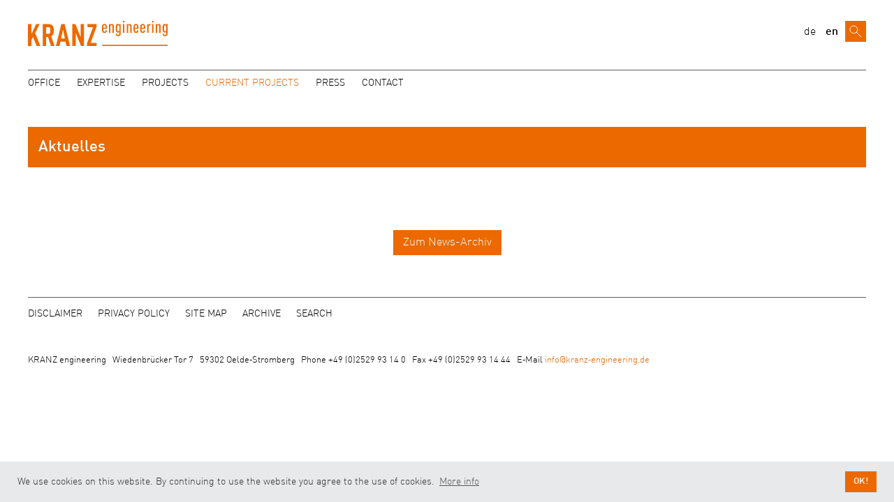

--- FILE ---
content_type: text/html; charset=utf-8
request_url: https://kranz-engineering.de/en/current-projects
body_size: 2968
content:
<!DOCTYPE html>
<html lang="en">
<head>
<base href="https://kranz-engineering.de" />
<meta http-equiv="content-type" content="text/html;charset=utf-8" />
    
    
<title>Current projects : KRANZ engineering</title>

<meta name="viewport" content="width=device-width, initial-scale = 1.0, maximum-scale=1.0, user-scalable=no" />
<link rel="image_src" href="https://kranz-engineering.de/_pix/opengraph.png" />
<meta property="og:title" content="Current projects : KRANZ engineering" />
<meta property="og:type" content="website" />
<meta property="og:url" content="https://kranz-engineering.de/en/current-projects" />
<meta property="og:image" content="https://kranz-engineering.de/_pix/opengraph.png" />
<meta property="og:description" content="" />
<meta property="og:site_name" content="Current projects : KRANZ engineering" />

<meta itemprop="name" content="Current projects : KRANZ engineering">
<meta itemprop="description" content="">
<meta itemprop="image" content="https://kranz-engineering.de/_pix/opengraph.png">

<meta name="keywords" content="" />
<meta name="description" content="" />

<meta name="content-language" content="en" />
<meta name="audience" content="all" />
<meta name="distribution" content="global" />
<meta name="copyright" content="KRANZ engineering" />
<meta name="publisher" content="KRANZ engineering" />
<meta name="author" content="KRANZ engineering" />
<meta name="rating" content="General" />
<meta name="revisit-after" content="2 days" />
<meta name="robots" content="index, follow" />
<meta http-equiv="imagetoolbar" content="no" />

<link rel="shortcut icon" href="https://kranz-engineering.de/favicon_kranz.ico" />
<link href="css.php" rel="stylesheet" type="text/css" />
<script>
var mzOptions = {
textHoverZoomHint: "",
textClickZoomHint: "",
zoomOn: "click",
zoomPosition: "inner"
};
</script>
<script type="text/javascript" src="js.php"></script>
<noscript>
<style type="text/css">
.fadein{opacity:1;}
#preloader{display:none;}
</style>
</noscript>
<script type="text/javascript" src="//use.typekit.net/rwb0kzm.js"></script>
<script type="text/javascript">try{Typekit.load();}catch(e){}</script>
	<script>
window.addEventListener("load", function(){
window.cookieconsent.initialise({
  "palette": {
    "popup": {
      "background": "rgb(231,233,235)",
      "text": "#333333"
    },
    "button": {
      "background": "rgb(236,105,0)"
    }
  }, 
  "position": "bottom",
  "content": {
    "message": "We use cookies on this website. By continuing to use the website you agree to the use of cookies.",
    "dismiss": "OK!",
	"link":"More info",
    "href": "en/privacy-policy"
  }
})});
</script>	
</head>
<body><a name="top" title="top" id="top"></a>
<header id="head">

        
    <div class="pagewidth">
    <div class="mainwidth">
    <div id="logo"><a href="http://kranz-engineering.de/en/" target="_self" class="regular"><img src="_pix/logo_kranz-engineering.svg" class="svginline" alt="KRANZ engineering" /></a></div>
    <nav id="menu" class="HoJS"><div id="menuHead"><span>ToggleMenu</span></div><div id="Navigation"><ul id="nav" class="rows">
					<li><a href="en/office" class="" target="_self">Office</a><ul>
					<li><a href="en/office/philosophy" class="" target="_self">Philosophy</a></li>
					<li><a href="en/office/history" class="" target="_self">History</a></li>
					<li><a href="en/office/team" class="" target="_self">Team</a></li>
					<li><a href="en/office/office-tour" class="" target="_self">Office Tour</a></li>
					<li><a href="en/office/careers" class="" target="_self">Careers</a><ul>
					<li><a href="en/office/careers/job-offer" class="" target="_self">Job offer</a></li>
					<li><a href="en/office/careers/training" class="" target="_self">Training</a></li></ul></li>
					<li><a href="en/office/downloads" class="" target="_self">Downloads</a><ul></ul></li></ul></li>
					<li><a href="en/expertise" class="" target="_self">Expertise</a></li>
					<li><a href="en/projects/current-projects" class="" target="_self">Projects</a><ul>
					<li><a href="en/projects/current-projects" class="" target="_self">Current Projects</a></li>
					<li><a href="en/projects/engineering-constructions" class="" target="_self">Engineering Constructions</a></li>
					<li><a href="en/projects/building-works" class="" target="_self">Building Works</a></li></ul></li>
					<li class="act"><a href="en/current-projects" class="act" target="_self">Current projects</a></li>
					<li><a href="en/press" class="" target="_self">Press</a></li>
					<li><a href="en/contact/contact-details" class="" target="_self">Contact</a><ul>
					<li><a href="en/contact/contact-details" class="" target="_self">Contact Details</a></li>
					<li><a href="en/contact/contact-form" class="" target="_self">Contact Form</a></li>
					<li><a href="en/contact/directions" class="" target="_self">Directions</a></li></ul></li></ul></div><div class="clear"></div></nav>
    <div id="topnavR">
            <div id="langmenu"><div id="langbuttons"><a href="http://kranz-engineering.de/de/aktuelles" target="_self"  >de</a>&nbsp;<a href="http://kranz-engineering.de/en/current-projects" target="_self" class="act">en</a></div><div class="buttonLangIcon">&nbsp;</div></div>
            <div id="search">
                <form action="en/search" method="post" target="_self">
                <input id="searchfield" name="searchstring" type="text" class="input inputSearch" value="" placeholder="search" />
                <button id="searchbutton" name="Search" type="submit" class="buttonSearchIcon" title="search" >&nbsp;</button>
                </form>
            </div>
    </div>
    </div>
    </div>
</header>
    
<div id="pagewrap"><div id="pagefix">
<div id="page">
	  	<div id="headerImages" class="gallery hButtons">
	<div class="fadeSet gHead">
<div class="clear"></div>
</div>
 </div>
    
    <div id="content" name="content">
        
	
	<div class="mainwidth"><div class="bgcolor02 smalltextpadding">
<div class="leftpadding"><h1 class="nomargin">Aktuelles</h1></div>
</div>
</div>
<div class="mainwidth textpadding">
<script src="js/isotope.pkgd.min.js"></script>
<script src="js/fit-columns.js"></script>
<script language="javascript">

$(window).load(function(){
	var $container = $('.teasergrid').isotope({
		layoutMode:'fitRows',
		itemSelector: '.teaserblock'
	});
	
	
	var activeFilter=[];

	$('.filtermenu').on( 'click', 'a', function(event) {
		event.preventDefault();
		var filterValue = $(this).attr('data-filter');
		$('.filtermenu a').removeClass('on');
		$(this).addClass('on');
		$container.isotope({ filter: filterValue });
	});
	
	
	
	

$('.openObject').click(function(event){
	event.preventDefault();
	openObject($(this));
});
function closeObject(oid){
	document.title = 'Current projects : KRANZ engineering';
	location.hash = '';
	var target = ($.browser.opera)?'html':'html,body';
	$("#singleItem").fadeTo(0,0.01).slideUp('slow',function(){ $(target).animate({scrollTop: $('#obj'+oid).offset().top-50}, 1000 ); });
	//$('#closeSingle').fadeOut('slow');
}
function openObject(obj){
	
	var oid = obj.attr('data-id');
	var pname = obj.find('.itemName').html();
	var phash = obj.attr('data-hash');
	var baseURL = 'https://kranz-engineering.de/en/current-projects';
	var baseTitle = 'Current projects : KRANZ engineering';
	
	
	openedObject = oid;
	var pdata = { 
		oid: oid,
		lang: "en",
		baseadress: "https://kranz-engineering.de/en/current-projects",
		ajax: true
	};
	
	
	$("#singleItem").fadeTo('slow',0.01,function(){
		$.post("ax_object.php",pdata,
	function(data){
		//$('#closeSingle').fadeIn('slow');
		$("#singleItem").html(data);
		$container.isotope('layout');
	
		$("#singleItem").fadeTo(0,0.01).slideDown('slow').fadeTo('slow',1,function(){
		var target = ($.browser.opera)?'html':'html,body';
		$(target).animate({scrollTop: $(this).offset().top-50}, 1000 );
			
			
		document.title = baseTitle+' : '+pname;
		location.hash = phash;
	
		if($('#closeSingle').length==0){
			$('#singleItem').append('<div class="closeButton" id="closeSingle"></div>');
		}
		$('#closeSingle').click(function(){
			closeObject(oid);
		});
		
		});
	}
	);
	});
}

});
</script></div><div class="smallwidth textpadding"><p class="center"><a class="button_box" href="en/archive">Zum News-Archiv</a></p></div>    
    <div class="clear"></div>
	</div>
    
    <div id="footer">
    	<div class="mainwidth">
        	<ul id="footernav">
					<li><a href="en/disclaimer" class="" target="_self">Disclaimer</a></li>
					<li><a href="en/privacy-policy" class="" target="_self">Privacy policy</a></li>
					<li><a href="en/site-map" class="" target="_self">Site map</a></li>
					<li><a href="en/archive" class="" target="_self">Archive</a></li>
					<li><a href="en/search" class="" target="_self">Search</a></li></ul>
            <div class="clear">
			<p>&nbsp;&nbsp;</p>
<p class="klein">KRANZ&nbsp;engineering &nbsp; Wiedenbr&uuml;cker&nbsp;Tor&nbsp;7&nbsp;&nbsp; 59302&nbsp;Oelde&#8209;Stromberg&nbsp;&nbsp; Phone&nbsp;+49&nbsp;(0)2529&nbsp;93&nbsp;14&nbsp;0&nbsp;&nbsp; Fax&nbsp;+49&nbsp;(0)2529&nbsp;93&nbsp;14&nbsp;44&nbsp;&nbsp; E&#8209;Mail&nbsp;<a href="mailto:info@kranz-engineering.de">info@kranz&#8209;engineering.de</a></p>            </div>
    </div></div>
</div></div></div>
<a id="scrolltop" href="#top"><img src="_pix/icon_scrollup.svg" class="svginline" alt="scroll up" /></a><div id="preloader"><div class="preloadericon" /></div>
</body>
</html>

--- FILE ---
content_type: text/css;charset=UTF-8
request_url: https://kranz-engineering.de/css.php
body_size: 14464
content:
@charset "utf-8";body,html{margin:0;padding:0;height:100%;font-family: "ff-din-web",Arial,Verdana,Geneva,sans-serif;font-size:16px;line-height:22px;color:#000;text-decoration:none}a{color: rgb(236,105,0);text-decoration:none;outline:0 none;-webkit-transition:color 0.2s ease-in-out,background-color 0.2s ease-in-out;-moz-transition:color 0.2s ease-in-out,background-color 0.2s ease-in-out;-ms-transition:color 0.2s ease-in-out,background-color 0.2s ease-in-out;-o-transition:color 0.2s ease-in-out,background-color 0.2s ease-in-out;transition:color 0.2s ease-in-out,background-color 0.2s ease-in-out}a:hover{color:#000}p {margin:0 0 15px 0}blockquote {margin:0 0 0 30px}h1{color:#000;font-size:22px;line-height:28px;font-weight:bold;font-style:normal;margin:0;margin:0 0 10px 0}h2{color:#000;font-size:22px;line-height:28px;font-weight:bold;font-style:normal;margin:0 0 10px 0}h3{color:#000;font-size:18px;line-height:22px;font-weight:bold;font-style:normal;margin:0 0 10px 0}h4{color:#000;font-size:16px;line-height:22px;font-weight:bold;font-style:normal;margin:0 0 10px 0}.capitels{text-transform:uppercase}.klein{font-size:13px;line-height:16px}.serif {font-family:Georgia,"Times New Roman",Times,serif}.schwarz{color:#000}.weiss{color:#FFF}.grau{color: rgb(92,91,95)}.grau{color: rgb(92,91,96)}.orange{color:rgb(236,105,0)}.linebg{display: inline;background: rgb(236,105,0);box-shadow:10px 0 0 rgb(236,105,0),-10px 0 0 rgb(236,105,0);color:#FFF;padding:5px 0;line-height:30px;box-decoration-break:clone;-webkit-box-decoration-break:clone;margin-left:10px}.xl{font-size:32px;line-height:36px}.l{font-size:24px;line-height:28px}.m{font-size:16px;line-height:22px}.round{border-radius:50%}.button_box{display:inline-block;background:rgb(236,105,0);font-weight: normal;font-style:normal;color:#FFF;padding:7px 14px}.button_box:hover{color:#FFF;background:#000}.zitat,.quote{font-family: "ff-din-web",Arial,Verdana,Geneva,sans-serif;position:relative;display:inline-block;margin:10px 20px}.zitat:before{content:'„';font-size:36px;position:absolute;left:-20px;bottom:0}.zitat:after{content:'“';font-size:36px;position:absolute;right:-15px;top:0}.quote:before{content:'“';font-size:36px;position:absolute;left:-20px;top:0}.quote:after{content:'”';font-size:36px;position:absolute;right:-15px;top:0}img.scalable_img{display:block;width:100%;height:auto}img.maxscalable_img{display:inline-block;max-width:100%}ul{list-style-type: none;list-style-position:outside;margin:0;padding:0}ul li{position:relative;margin:5px 0 5px 20px}ul li:before{position:absolute;content: "_ ";color:rgb(92,91,96);left:-20px}hr {color:rgb(236,105,0);background-color:rgb(236,105,0);height:1px;border:none}hr.grau {color:rgb(92,91,96);background-color:rgb(92,91,96);height:1px;border:none}.center{text-align:center}.left{text-align:left}.right{text-align:right}.justify{text-align:justify}@media print{.noprint{display:none;visibility:hidden}}*{-webkit-box-sizing:border-box;-moz-box-sizing:border-box;box-sizing:border-box;margin:0;padding:0;border:0}img {border:none}.clear {clear:both}.isSmartphone {display:none}.noSmartphone {display:inline}.hide {display:none}.show1024,.show768,.show600,.show480,.show360{display:none}img.hide {display:none}img.block {display:inline-block}.nomargin{margin:0 !important}.basepadding{padding:10px}.textpadding {padding:30px 0}.smalltextpadding {padding:15px 0}.paddingLR {padding-left:15px;padding-right:15px}.leftpadding {padding-left:15px}.rand{padding:10px}.max450{max-width:450px}.fLeft{display:block;float:left}.fRight{display:block;float:right}body{background:#FFF}#page{position:relative;display:block;max-width:1920px;margin:auto;padding:182px 0 0 0;background-color:#FFF}#pagefix.on:before{content:' ';position:absolute;z-index:5000;top:0;left:0;bottom:0;right:0;background-color:rgba(1,1,1,0.4)}#head .pagewidth{max-width:1920px;margin:auto;background:rgb(255,255,255)}.mainwidth{position:relative;display:block;max-width:1260px;margin:auto;padding-left:30px;padding-right:30px}.smallwidth{position:relative;display:block;max-width:750px;margin:auto;padding-left:30px;padding-right:30px}.bgcolor01{background-color:rgb(231,233,235)}.bgcolor01 .input{background:#FFF}.bgcolor01 .input:hover,.bgcolor01 .input:focus,{background:#F4F4F4}.bgcolor01 .button{background-color:rgb(236,105,0);color:#FFF}.bgcolor01 .button:hover,.bgcolor01 .button:focus,{background-color:#FFF;color:rgb(236,105,0)}.bgcolor02{background-color:rgb(236,105,0)}.bgcolor02 *,.bgcolor02 p,.bgcolor02 h1,.bgcolor02 h2,.bgcolor02 h3,.bgcolor02 h4 {color:#FFF}.bgcolor02 a{color:rgb(255,255,255)}.bgcolor02 a:hover{color:#000}.bgcolor02 .button_box{background:#FFF;color:rgb(236,105,0)}.bgcolor02 .button_box:hover{background:#000;color:rgb(236,105,0)}#top{position:absolute;top:0;left:0}#topheader{padding:10px 0;background-color:#252627;color:#FFF;-webkit-transition:all 0.2s ease-in-out;-moz-transition:all 0.2s ease-in-out;-ms-transition:all 0.2s ease-in-out;-o-transition:all 0.2s ease-in-out;transition:all 0.2s ease-in-out}#head.top #topheader{max-height:0;overflow:hidden;padding:0}#topheader a,#topheader p{color:#FFF}#topheader p{margin:0}#topnavL{padding-top:5px}#topnavL a{margin-right:10px}#topnavR{position:absolute;right:30px;top:30px;z-index:201}#langmenu{position:absolute;white-space:nowrap;display:block;top:0;right:35px}#langmenu a{display:inline-block;text-transform:lowercase;font-size:16px;font-weight:normal;color:#000;padding-left:5px;padding-right:5px;padding-top:5px}#langmenu a.act{font-weight:bold;color:#000}.buttonLangIcon{display:none;vertical-align:top;border:none;width:30px;height:30px;background-color:rgb(236,105,0);background-image:url(_pix/button_language.svg);background-position:0 -30px;background-repeat:no-repeat;cursor:pointer;padding:0;margin:0;-webkit-appearance:none;-webkit-transition:all 0.2s ease-in-out;-moz-transition:all 0.2s ease-in-out;-ms-transition:all 0.2s ease-in-out;-o-transition:all 0.2s ease-in-out;transition:all 0.2s ease-in-out}.buttonLangIcon:hover{background-color:#FFF;background-position:0 0}#head{position:fixed;z-index:10000;top:0;left:0;width:100%;height:auto;-webkit-transition:all 0.2s ease-in-out;-moz-transition:all 0.2s ease-in-out;-ms-transition:all 0.2s ease-in-out;-o-transition:all 0.2s ease-in-out;transition:all 0.2s ease-in-out}#head.top{position:fixed;height:auto}#head.top #menu {padding-bottom:10px;padding-top:10px;border-bottom:1px solid rgb(92,91,95)}#head.top #Navigation {border-top:1px solid rgba(255,255,255,0)}#head.top #topnavR {top:12px}#logo{position:absolute;width:200px;top:30px;left:30px;z-index:200;-webkit-transition:all 0.8s ease-in-out;-moz-transition:all 0.8s ease-in-out;-ms-transition:all 0.8s ease-in-out;-o-transition:all 0.8s ease-in-out;transition:all 0.8s ease-in-out}#head.top #logo{top:-150px}#menu{position:relative;display:block;padding:100px 0 45px 0;margin:0;-webkit-transition:all 0.2s ease-in-out;-moz-transition:all 0.2s ease-in-out;-ms-transition:all 0.2s ease-in-out;-o-transition:all 0.2s ease-in-out;transition:all 0.2s ease-in-out}#menuHead{display:none}#Navigation {border-top:1px solid rgb(92,91,95)}#headerImages{margin:0 auto 0 auto}#headerImages.fullscreen{min-height:100%;max-width:none;-webkit-box-sizing:border-box;-moz-box-sizing:border-box;box-sizing:border-box}#content{display:block;margin:0;padding:0}#footer{padding:0;margin:5px 0 30px 0;min-height:150px}@-webkit-keyframes jump{from{-webkit-transform: translate(0,0)}80%{-webkit-transform: translate(0,0)}90%{-webkit-transform: translate(0,-10px)}to{-webkit-transform: translate(0,0)}}@keyframes jump{from{transform: translate(0,0)}80%{transform: translate(0,0)}90%{transform: translate(0,-10px)}to{transform: translate(0,0)}}#scrolldown:not(.off){animation: jump 5s linear infinite;-webkit-animation: jump 5s linear infinite}#scrolldown.off{opacity:0}#scrolldown{position:absolute;left:50%;bottom:0;margin-left:-33px;z-index:190;-webkit-transition:all 0.2s ease-in-out;-moz-transition:all 0.2s ease-in-out;-ms-transition:all 0.2s ease-in-out;-o-transition:all 0.2s ease-in-out;transition:all 0.2s ease-in-out}#scrolldown svg{display:block}.viewportheight{position:relative;min-height:calc(100vh - 155px)}.viewportheight .parallax{min-height:100%;display:flex;flex-direction:column;justify-content:center}#contactbutton{position:fixed;bottom:-20px;right:30px;z-index:90;-webkit-transition:all 0.2s ease-in-out;-moz-transition:all 0.2s ease-in-out;-ms-transition:all 0.2s ease-in-out;-o-transition:all 0.2s ease-in-out;transition:all 0.2s ease-in-out;background-color:rgb(66,66,66);-webkit-border-radius:6px;-khtml-border-radius:6px;-moz-border-radius:6px;border-radius:6px;padding:8px 16px 28px 16px;color:rgb(236,105,0)}#contactbutton:hover{background:rgb(236,105,0);color:rgb(0,0,0)}#scrolltop{display:block;position:fixed;bottom:-60px;right:20px;z-index:500;-webkit-transition:all 0.2s ease-in-out;-moz-transition:all 0.2s ease-in-out;-ms-transition:all 0.2s ease-in-out;-o-transition:all 0.2s ease-in-out;transition:all 0.2s ease-in-out}.svginline path{-webkit-transition:all 0.2s ease-in-out;-moz-transition:all 0.2s ease-in-out;-ms-transition:all 0.2s ease-in-out;-o-transition:all 0.2s ease-in-out;transition:all 0.2s ease-in-out}.svginline:hover *[fill="#FFFFFF"] {fill: rgb(236,105,0)}.svginline:hover *[fill="#ffffff"] {fill: rgb(236,105,0)}.svginline:hover *[fill="#AAAAAA"] {fill:#FFF}.svginline:hover *[fill="#aaaaaa"] {fill:#FFF}.svginline:hover *[fill="rgb(236,105,0)"] {fill:#FFF}.hiddenText{display:block;height:1px;overflow:hidden;padding:0}.hiddenTextOn{display:block;height:auto;overflow:hidden}#search{display:inline-block;position:relative}#searchfield{position:absolute;top:0px;right:30px;width:0px;height:30px;-webkit-appearance: none;border:none}#search:hover #searchfield{width:200px;padding:0 15px}@-webkit-keyframes spin{from{-webkit-transform: rotate(0deg)}50%{-webkit-transform: rotate(180deg)}to{-webkit-transform: rotate(360deg)}}@keyframes spin{from{transform: rotate(0deg)}50%{transform: rotate(180deg)}to{transform: rotate(360deg)}}#preloader{display:block;position:fixed;left:0;top:0;z-index:99999;width:100%;height:100%;overflow: hidden;background-color: rgb(231,233,235)}.preloadericon{position:absolute;top:50%;left:50%;width:50px;height:50px;margin-left:-25px;margin-top:-25px;border:2px solid rgb(236,105,0) border-right-color: transparent;border-radius:50%;animation: spin 1s linear infinite;-webkit-animation: spin 1s linear infinite}.flexbox{display: -webkit-box;display: -moz-box;display: -ms-flexbox;display: -webkit-flex;display:flex;-webkit-flex-wrap: wrap;flex-wrap: wrap;-webkit-align-items: stretch;align-items: stretch}.flexbox section{-webkit-flex-basis:33.333%;flex-basis:33.333% }.fadein{-webkit-transition:all 0.5s ease-in-out;-moz-transition:all 0.5s ease-in-out;-ms-transition:all 0.5s ease-in-out;-o-transition:all 0.5s ease-in-out;transition:all 0.5s ease-in-out;opacity:0}.fadein.on{opacity:1}.slidein.js{-webkit-transform:translate(0,100px);transform:translate(0,100px;)}.slidein.js.on{-webkit-transform:translate(0,0);transform:translate(0,0)}.gallery{position:relative;margin:0}.galleryTextButton{display:none}.slideSet{position:relative;width:100%;overflow:hidden}.gallery.flexH .slideSet{overflow:hidden;max-height:200px;-webkit-transition: max-height 0.5s ease-in-out;-moz-transition: max-height 0.5s ease-in-out;-o-transition: max-height 0.5s ease-in-out;transition: max-height 0.5s ease-in-out}.gallery.flexH:hover .slideSet{max-height:400px}.gallery.flexH .slideCont{margin:-75px 0 0 0;-webkit-transition: margin 0.5s ease-in-out;-moz-transition: margin 0.5s ease-in-out;-o-transition: margin 0.5s ease-in-out;transition: margin 0.5s ease-in-out}.gallery.flexH:hover .slideCont{margin:0}.slideSet .galleryImg{position:relative;display:block;width:100%;float:left}.slideSet .galleryText,.fadeSet .galleryText{max-width:500px;position:absolute;left:50%;top:50%;-ms-transform: translate(-50%,-50%);-webkit-transform: translate(-50%,-50%);transform: translate(-50%,-50%);padding:20px 20px 10px 20px}.slideSet .galleryText.notcentered,.fadeSet .galleryText.notcentered{-ms-transform: none;-webkit-transform: none;transform: none}.slideSet .galleryText.relative,.fadeSet .galleryText.relative{position:relative;left:auto;top:auto;-ms-transform: none;-webkit-transform: none;transform: none}.galleryText.gruen{background-color:rgba(118,184,42,0.8)}.galleryText.gruen p,.galleryText.gruen a,.galleryText.gruen h1,.galleryText.gruen h2,.galleryText.gruen h3,.galleryText.gruen h4{color:#FFF}.galleryText.violett{background-color:rgba(166,46,153,0.8)}.galleryText.violett p,.galleryText.violett a,.galleryText.violett h1,.galleryText.violett h2,.galleryText.violett h3,.galleryText.violett h4{color:#FFF}.galleryText.grau{background-color:rgba(92,91,95,0.8)}.galleryText.grau p,.galleryText.grau a,.galleryText.grau h1,.galleryText.grau h2,.galleryText.grau h3,.galleryText.grau h4{color:#FFF}.galleryText.schwarz{background-color:rgba(0,0,0,0.8)}.galleryText.schwarz p,.galleryText.schwarz a,.galleryText.schwarz h1,.galleryText.schwarz h2,.galleryText.schwarz h3,.galleryText.schwarz h4{color:#FFF}.galleryText.weiss{background-color:rgba(255,255,255,0.8)}.button_l{background:url(_pix/slidearrow_left.svg) center no-repeat;position:absolute;display:block;cursor:pointer;top:0;left:0;height:100%;width:50px;z-index:50}.button_l:hover {background:url(_pix/slidearrow_left-act.svg) center no-repeat}.nosvg .button_l {background:url(_pix/slidearrow_left.png) center no-repeat}.nosvg .button_l:hover {background:url(_pix/slidearrow_left-act.png) center no-repeat}.button_r{background:url(_pix/slidearrow_right.svg) center no-repeat;position:absolute;display:block;cursor:pointer;top:0;right:0;height:100%;width:50px;z-index:51}.button_r:hover {background:url(_pix/slidearrow_right-act.svg) center no-repeat}.nosvg .button_r {background:url(_pix/slidearrow_right.png) center no-repeat}.nosvg .button_r:hover {background:url(_pix/slidearrow_right-act.png) center no-repeat}.gallery.hButtons .button_l,.gallery.hButtons .button_r{width:0;-webkit-transition: width 0.5s ease-in-out;-moz-transition: width 0.5s ease-in-out;-o-transition: width 0.5s ease-in-out;transition: width 0.5s ease-in-out}.gallery.hButtons:hover .button_l,.gallery.hButtons:hover .button_r {width:50px}.slideSet .gCont{position:relative;width:1000%}.slideCoverImg{position:relative;width:100%;height:100%;background-position:center;background-repeat:no-repeat;background-size:cover;background-attachment:fixed}@media (max-width:1024px){.slideCoverImg {background-attachment:scroll;background-size:1024px 512px}}@media (max-width:768px){.slideCoverImg {background-attachment:scroll;background-size:768px 384px}}@media (max-width:600px){.slideCoverImg {background-attachment:scroll;background-size:600px 300px}}@media (max-width:480px){.slideCoverImg {background-attachment:scroll;background-size:480px 240px}}.fixedgallery{position:relative}.fixedgallery .galleryText{position:absolute}.fadeSet{position:relative;width:100%;overflow:hidden}.gallery.flexH .fadeSet{overflow:hidden;max-height:200px;-webkit-transition: max-height 0.5s ease-in-out;-moz-transition: max-height 0.5s ease-in-out;-o-transition: max-height 0.5s ease-in-out;transition: max-height 0.5s ease-in-out}.gallery.flexH:hover .fadeSet{max-height:400px}.gallery.flexH .fadeCont{margin:-75px 0 0 0;-webkit-transition: margin 0.5s ease-in-out;-moz-transition: margin 0.5s ease-in-out;-o-transition: margin 0.5s ease-in-out;transition: margin 0.5s ease-in-out}.gallery.flexH:hover .fadeCont{margin:0}.fadeSet .galleryImg.c0{position:relative;opacity:1}.fadeSet .galleryImg{position:absolute;display:block;width:100%;top:0;left:0;opacity:0}.fadeSet .galleryImg.cssoff{visibility:hidden;opacity:0;-webkit-transition:visibility 0s linear 1s,opacity 1s linear;-moz-transition:visibility 0s linear 1s,opacity 1s linear;transition:visibility 0s linear 1s,opacity 1s linear}.fadeSet .galleryImg.csson{visibility:visible;opacity:1;-webkit-transition-delay:0s;-moz-transition-delay:0s;transition-delay:0s}.slideSet .galleryText{}#headerImages{position:relative}#headerImages.fullscreen .galleryImg{width:100%;height:100%;overflow:hidden}#headerImages.fullscreen .gallery,#headerImages.fullscreen .slideSet,#headerImages.fullscreen .slideCont,#headerImages.fullscreen .gCont{height:100%;margin:0;padding:0}.galleryThumb{display: inline-block;vertical-align: top;padding:10px;width:20%}.galleryThumb img{width:100%;height:auto;-webkit-transition:all 0.2s ease-in-out;-moz-transition:all 0.2s ease-in-out;-ms-transition:all 0.2s ease-in-out;-o-transition:all 0.2s ease-in-out;transition:all 0.2s ease-in-out}.galleryThumb .img{border:5px solid #FFF;-webkit-box-shadow:0 3px 5px #333;-moz-box-shadow:0 3px 5px #333;box-shadow:0 3px 5px #333;overflow:hidden}.galleryThumb a:hover img{-webkit-transform: scale(1.1);-moz-transform: scale(1.1);-ms-transform: scale(1.1);-o-transform: scale(1.1);transform: scale(1.1)}.galleryThumb img.thumb {display:block}.galleryThumb .galleryThumbText{margin-top:10px}.toggleBox .toggleHead h1,.toggleBox .toggleHead h2,.toggleBox .toggleHead h3,.toggleBox .toggleHead h4 {margin:7px 0}.toggleHead {cursor:pointer}.toggleHead.toggleIcon{background:url(_pix/button_toggleOpen.svg) center left no-repeat;padding-left:30px}.toggleBox.HoJS:hover .toggleHead.toggleIcon,.toggleHead.toggleIcon.on{background:url(_pix/button_toggleClose.svg) center left no-repeat}.toggleBox .toggleCont{display:block;height:1px;overflow:hidden;padding:0}.toggleBox.HoJS:hover .toggleCont,.toggleBox .toggleContOn{display:block;height:auto;overflow:hidden}.wS {width:155px}.wM {width:250px}.wFS{width:99%}.wHS{width:50%}::-webkit-input-placeholder {color:#666}:-moz-placeholder {color:#666}::-moz-placeholder {color:#666}:-ms-input-placeholder {color:#666}input:focus,button:focus,select:focus{outline: none}.c_H .input,.c_M .input{display:inline-block}.c_S {display:block;height:1px;padding-top:1px;overflow:hidden}.input{display:block;min-height:36px;background-color: rgb(230,230,230);color:rgb(130,130,130);font-family:inherit;font-size:16px;border:none;margin:0 0 5px 0;padding:3px 10px;-webkit-transition:all 0.2s ease-in-out;-moz-transition:all 0.2s ease-in-out;-o-transition:all 0.2s ease-in-out;transition:all 0.2s ease-in-out;-webkit-box-sizing:border-box;-moz-box-sizing:border-box;box-sizing:border-box}.input:focus {background-color:rgb(210,210,210)}.input:hover {background-color:rgb(210,210,210)}.button{background-color: rgb(230,230,230);color:rgb(130,130,130);font-size:18px;line-height:22px;font-family:inherit;font-weight: normal;font-style:normal;padding:10px 10px;margin:0 0 10px 0;border:none;-webkit-transition:all 0.2s ease-in-out;-moz-transition:all 0.2s ease-in-out;-o-transition:all 0.2s ease-in-out;transition:all 0.2s ease-in-out;-webkit-appearance:none;cursor:pointer;-webkit-box-sizing:border-box;-moz-box-sizing:border-box;box-sizing:border-box}.button:hover{background-color:rgb(236,105,0);color:rgb(255,255,255)}textarea.input{padding:10px}label{color:#999;display:none}.error{border:5px solid rgb(236,105,0);background-color:#FFF;padding:5px}.errorField {border:2px solid rgb(236,105,0);background-color:#FFFFFF}.errorBox {border:1px solid rgb(236,105,0);background-color:rgb(236,105,0);padding:5px;color:#FFF}.inputSearch{display:inline-block;min-height:28px;height:28px;border:none;padding:0;margin:0;-moz-box-shadow: inset 0 2px 5px 0 #999;-webkit-box-shadow: inset 0 2px 5px 0 #999;box-shadow: inset 0 2px 5px 0 #999}.buttonSearchIcon{border:none;width:30px;height:30px;background-image:url(_pix/button_search.svg);background-position:0 -30px;background-repeat:no-repeat;cursor:pointer;padding:0;margin:0;-webkit-appearance:none}.buttonSearchIcon:hover{background-position:0 0}.nosvg .buttonSearchIcon{background-image:url(_pix/button_search.png)}.searchresultHead{margin:15px 0;padding-top:15px;border-top:1px solid rgb(92,91,95)}.searchresultCont{margin:15px 0}.searchLink{}.searchCont{background:rgb(230,230,230);border-top:1px solid rgb(200,200,200);padding:10px}.closeButton{background:url(_pix/closebutton.svg) center no-repeat;position:absolute;display:block;cursor:pointer;top:5px;right:10px;height:60px;width:60px;z-index:30}.closeButton:hover {background:url(_pix/closebutton-act.svg) center no-repeat}.nosvg .closeButton {background:url(_pix/closebutton.png) center no-repeat}.nosvg .closeButton:hover {background:url(_pix/closebutton-act.png) center no-repeat}.submenu,.submenuact{font-size:11px;line-height:22px;color: rgb(236,105,0) }.submenuact{color:#000}ul#nav a{display:block;font-size:14px;line-height:16px;color:#000;font-weight:normal;font-style:normal;margin:0;padding:0 15px 0 0;text-transform:uppercase}ul#nav a:hover,ul#nav a.act {color:rgb(236,105,0)}ul#nav{position: relative;width:100%;text-align:left;list-style: none;margin:0;padding:0}ul#nav li{display:block;float: left;min-height:1px;list-style: none;margin:0;padding:0 10px 7px 0}ul#nav li:hover{position: relative;z-index:auto;cursor:default}ul#nav li:before{position:absolute;content: "";display:none}ul#nav ul{position:absolute;max-height:0;overflow:hidden;-webkit-transition:all 0.2s ease-in-out;-moz-transition:all 0.2s ease-in-out;-ms-transition:all 0.2s ease-in-out;-o-transition:all 0.2s ease-in-out;transition:all 0.2s ease-in-out;top:100%;left: -15px;z-index:155;background:rgb(231,233,235);padding:0;margin:0 0 0 0}ul#nav ul a{color:rgb(92,91,96);display:block;border:none;white-space:nowrap;text-transform:none}ul#nav ul li{display:block;float: none;padding:2px 0}ul#nav ul li a{margin:0;padding:2px 15px}ul#nav ul ul{top: -10px;left:99%;min-width:150px}ul#nav li:hover > ul{padding:10px 0;max-height:500px;overflow:visible}ul#nav.rows{text-align:left;margin:0 -10px}ul#nav.rows:hover li ul,ul#nav.rows:hover li.act ul {max-height:0;overflow:hidden;padding:0}ul#nav.rows li{display:inline;padding:0;float:none}ul#nav.rows li.act > ul,ul#nav.rows:hover li:hover > ul{padding:5px 0;max-height:500px;overflow:visible}ul#nav.rows li a{display:inline-block;padding:10px 10px;text-transform:uppercase}ul#nav.rows ul {position:absolute;left:0;top:15px;background:none;white-space:nowrap}@media (min-width:769px){#head.top #menu ul#nav.rows ul{max-height:0;overflow: hidden;padding:0}#head.top #menu ul#nav.rows li:hover ul{max-height:500px;overflow: visible;padding:20px 0 0 0;background-color: rgba(255,255,255,1);border-bottom:1px solid rgb(92,91,95)}}ul#footernav a{display:block;font-size:14px;line-height:16px;color:#000;font-weight:normal;font-style:normal;text-transform:uppercase;margin:0;padding:0 12px 0 0}ul#footernav a:hover,ul#footernav a.act {color:rgb(236,105,0)}ul#footernav{position: relative;width:100%;text-align:left;list-style: none;margin:15px 0 0 0;padding:15px 0 30px 0;border-top:1px solid rgb(92,91,95)}ul#footernav li{display:block;float: left;min-height:1px;list-style: none;margin:0;padding:0 10px 7px 0}ul#footernav li:hover{position: relative;z-index:auto;cursor:default}ul#footernav li:before{position:absolute;content: "";display:none}ul#footernav ul{position:absolute;visibility: hidden;bottom:100%;left: -15px;z-index:155;background:rgb(236,105,0);padding:10px 0;margin:0 0 0 0}ul#footernav ul a{display:block;border:none;white-space:nowrap}ul#footernav ul li{display:block;float: none;padding:2px 0}ul#footernav ul li a{margin:0;padding:2px 15px;color:#FFF}ul#footernav ul li a:hover,ul#footernav ul li a.act{color:#000}ul#footernav ul ul{bottom: -10px;left:99%;min-width:150px}ul#footernav li:hover > ul{visibility: visible}.sp1{display:block;float:left;width:48%}.sp2{display:block;float:right;width:48%}.sp3_1,.sp3_1s{display:block;float:left;width:33.33333%;padding:0 10px 0 0}.sp3_12{display:block;float:left;width:66.666666%;padding:0 10px 0 0}.sp3_23{display:block;float:left;width:66.666666%;padding:0 10px}.sp3_2{display:block;float:left;width:33.33333%;padding:0 10px}.sp3_3{display:block;float:right;width:33.33333%;padding:0 0 0 10px}.cols2{column-count:2;column-gap:20px;-moz-column-count:2;-moz-column-gap:20px;-webkit-column-count:2;-webkit-column-gap:20px}.bgimage{position:relative;min-height:200px;background-position:center;background-repeat:no-repeat;background-size:cover}.bgcolor02 .bgimage:before{content:' ';position:absolute;left:0;right:0;top:0;bottom:0;display:block;background-color:rgba(236,105,0,0.5)}.fixed .bgimage{background-attachment:fixed}@media screen and (max-width:1024px){.fixed .bgimage{background-attachment: scroll}}.bgimage .mainwidth{padding:30px;position:relative;z-index:1}.boxsliderContainer{position:relative}.boxsliderGallery{position:relative;overflow:hidden;margin:0 -15px}.boxsliderContent{position:relative;white-space: nowrap}.boxsliderBox{display:inline-block;width:33.3333%;padding:10px 15px;white-space: normal;vertical-align:top}.boxsliderBox .thumb{margin-bottom:15px}.button_l.boxslider{left:-70px;background-position:0 0;width:50px}.button_r.boxslider{right:-70px;background-position:0 0;width:50px}@media screen and (max-width:1280px){.boxsliderContainer{position: relative;margin:0 30px}.button_r.boxslider{width:50px;right:-60px}.button_l.boxslider{width:50px;left:-60px}}@media screen and (max-width:1280px){.boxsliderContainer{position: relative;margin:0 0 0 0}.button_r.boxslider{width:50px;right:-30px;height:50px;top:auto;bottom:-30px}.button_l.boxslider{width:50px;left:-30px;height:50px;top:auto;bottom:-30px}}.teasergrid{position:relative;margin:0 -15px}.teaserblock{display: inline-block;vertical-align: top;padding:25px 15px;width:33.333%}.teaserblock .topline:before {content:' ';display:block;border-top:1px solid rgb(92,91,95);margin: -25px 0 25px 0}.pagelistblock{display: inline-block;vertical-align: top;padding:1px;width:33.333%}.pagelistblock a{display:block;background:rgb(236,105,0);font-weight: normal;font-style:normal;font-size:24px;line-height:28px;color:#FFF;padding:15px 15px;text-align:center}.pagelistblock a:hover{color:#FFF;background:#000}.newsteaser{margin-bottom:10px;position:relative}.newsteaserimg{display:block;min-height:150px}.newsteaserimg img{width:100%;height:auto}.newslistblock{border-top:1px solid #CCC;padding:15px 0}ul.filtermenu ul,ul.filtermenu li,ul.filtermenu a{margin:0;padding:0;display:inline-block}ul.filtermenu{margin-left:-13px}ul.filtermenu a{margin:0 5px;padding:6px 8px 0 8px;display:inline-block;font-weight:bold;text-transform:uppercase}ul.filtermenu li:before{display:none}ul.filtermenu li li a{font-weight:bold}ul.filtermenu li li li a{font-weight:normal}ul.filtermenu a.on{background-color:#FFFFFF;color:rgb(236,105,0) }.objectgrid{position:relative;margin-left:-15px;margin-right:-15px}.objectteaser{display:inline-block;vertical-align:top;width:20%;padding:15px}.objectImg{margin-bottom:15px}.colorBox{position:relative;display:block;padding-bottom:calc(100% * 10 / 16)}.sp3_23 .objectgrid{margin-left:0;margin-right: -15px;margin-top: -15px}.sp3_23 .startbox{display: none}.sp3_23 .objectteaser{width:33.333%}@media (max-width:960px){.sp3_23 .objectteaser>p{margin-bottom:0}.sp3_23 .objectteaser{width:50%}}@media (max-width:600px){.sp3_23 .objectgrid {margin-left:-15px;margin-top:0}}.colorBoxText{position:absolute;left:15px;bottom:10px}.objectteaser h2,.objectteaser .itemName{font-size:16px;line-height:22px;font-weight:bold;margin:0}.colorBox p,.colorBox h1,.colorBox h2,.colorBox h3,.colorBox h4,.colorBox a{color:#FFF}.bgcol1{background-color:rgb(236,105,0);color:#FFF}.bgcol2{background-color:rgb(92,91,95);color:#FFF}.titlebox{position:absolute;padding-bottom:0;width:200px;height:130px}.titlebox_cont{margin-left:255px;max-width:750px;min-height:130px}.titlebox_cont .teaserblock {width:50%}.colorBoxFilter{position:absolute;width:200px;display:block}.colorBoxFilterText{padding:15px}.colorBoxFilter p,.colorBoxFilter h1,.colorBoxFilter h2,.colorBoxFilter h3,.colorBoxFilter h4,.colorBoxFilter a{color:#FFF}@media screen and (max-width:768px){.colorBoxFilter{position:relative;width:auto;margin-bottom:30px}.titlebox_cont.teasers{margin-left:0}}@media screen and (max-width:600px){.titlebox{position:relative;margin-bottom:30px;width:auto;height:55px}.titlebox_cont{margin-left:0}}.competence .itemName ,.career .itemName {opacity:0;-webkit-transition:all 0.2s ease-in-out;-moz-transition:all 0.2s ease-in-out;-ms-transition:all 0.2s ease-in-out;-o-transition:all 0.2s ease-in-out;transition:all 0.2s ease-in-out}.competence.act .itemName,.competence:hover .itemName {opacity:1}.career .itemName {opacity:1;color:#5c6e7f}.career.act .itemName,.career:hover .itemName {opacity:1;color:#000}.ap:not(.act){display:none}.competence:not(.ap) img{-webkit-transition:all 0.2s ease-in-out;-moz-transition:all 0.2s ease-in-out;-ms-transition:all 0.2s ease-in-out;-o-transition:all 0.2s ease-in-out;transition:all 0.2s ease-in-out;-webkit-filter: grayscale(100%);filter: grayscale(100%)}.competence:not(.ap) img:hover{-webkit-filter: grayscale(0%);filter: grayscale(0%)}.leftCol{float:left;width:60%}.rightCol{float:right;width:35%}#singleItem{width:100%;position:relative;padding-bottom:30px;display:none}#closeSingle{top:50px;right:25px}@media screen and (max-width:1024px){.objectteaser{width:25%}}@media screen and (max-width:768px){.objectteaser{width:33.333%}}@media screen and (max-width:600px){.objectteaser{width:50%}}@media screen and (max-width:360px){.objectteaser{width:100%}}.objectteaser img{width:100%;height:auto}.tcell{float:left;padding:5px 1% 5px 0}.tcell.left{text-align:left}.tcell.center{text-align:center}.tcell.right{text-align:right}.tcell.tc2{width:49%}.tcell.tc2.cs2{width:99%}.tcell.tc3{width:32%}.tcell.tc3.cs2{width:65%}.tcell.tc4{width:24%}.tcell.tc4.cs2{width:49%}.tcell.tc4.cs3{width:74%}.tcell.tc4.cs4{width:99%}.tcell.tc5{width:19%}.tcell.tc5.cs2{width:39%}.tcell.tc5.cs3{width:59%}.tcell.tc5.cs4{width:79%}.tcell.tc5.cs5{width:99%}.tcell.tc6{width:16.666%}.tcell.tc6.cs2{width:32.333%}.tcell.tc6.cs3{width:48.999%}.tcell.tc6.cs4{width:65.666%}.tcell.tc6.cs6{width:82.333%}.tcell.tc6.cs5{width:99%}.lines .tcell{border-top:1px solid #B3B3B3}.table {position:relative}.table.head label{display:none}.table.head .trow.c0:not(.fix){opacity:0}.table.head .trow.c0.fix{opacity:1;position:absolute;top:0;z-index:1;width:100%;background-color:#FFF;border-bottom:1px solid #D2D2D2}@media screen and (max-width:600px){.table.head .trow.c0{display:none}.table.head label{display:block;position:absolute;top:5px;left:0}.table.head .tcell{position:relative}.table.head .tcell.labeled{padding-left:50%}}.truncate.act{position:relative;max-height:500px;overflow:hidden;-webkit-transition:all 1s ease-in-out;-moz-transition:all 1s ease-in-out;-ms-transition:all 1s ease-in-out;-o-transition:all 1s ease-in-out;transition:all 1s ease-in-out}.truncate.act:after,.hiddenText:before{content:' ';display:block;position:absolute;z-index:1;left:0;bottom:0;width:100%;height:200px;background: -moz-linear-gradient(top,rgba(255,255,255,0) 0%,rgba(255,255,255,1) 80%);background: -webkit-linear-gradient(top,rgba(255,255,255,0) 0%,rgba(255,255,255,1) 80%);background: linear-gradient(to bottom,rgba(255,255,255,0) 0%,rgba(255,255,255,1) 80%);-webkit-transition: height 0.2s ease-in-out;-moz-transition: height 0.2s ease-in-out;-ms-transition: height 0.2s ease-in-out;-o-transition: height 0.2s ease-in-out;transition: height 0.2s ease-in-out}.truncate .opener,.readmore{display:block;width:42px;height:42px;background:url(_pix/icon_readmore.svg) center no-repeat;position:absolute;z-index:5;left:50%;bottom:30px;margin-left:-21px;-webkit-transition:all 0.2s ease-in-out;-moz-transition:all 0.2s ease-in-out;-ms-transition:all 0.2s ease-in-out;-o-transition:all 0.2s ease-in-out;transition:all 0.2s ease-in-out}.truncate .opener:hover,.readmore:hover{bottom:25px}.bgcolor02.truncate.act:after,.bgcolor02 .hiddenText:before{background: -moz-linear-gradient(top,rgba(236,105,0,0) 0%,rgba(236,105,0,1) 80%);background: -webkit-linear-gradient(top,rgba(236,105,0,0) 0%,rgba(236,105,0,1) 80%);background: linear-gradient(to bottom,rgba(236,105,0,0) 0%,rgba(236,105,0,1) 80%)}.bgcolor02.truncate .opener,.bgcolor02 .readmore{background:url(_pix/icon_readmore-neg.svg) center no-repeat}.truncate.act.open {max-height:10000px;padding-bottom:100px}.truncate.act.open:after,.hiddenTextOn:before{height:0}.truncate.act.open .opener{-webkit-transform:rotate(180deg);transform:rotate(180deg)}.parallax{position:relative;overflow:hidden}.parallax .paraimg{position:absolute;width:100%;background-size:cover;background-position:center;-webkit-transition: top 0.2s linear;-moz-transition: top 0.2s linear;-ms-transition: top 0.2s linear;-o-transition: top 0.2s linear;transition: top 0.2s linear}.paraimg:before{content:' ';display:block;padding-top:75%;background-size:auto;background-attachment:fixed;min-height:100%}.parallax .textpadding{padding-top:100px;padding-bottom:100px}.bgcolor01 .paraimg:before{background-color:rgba(255,204,0,0.6)}.bgcolor02 .paraimg:before{background-color:rgba(5,5,5,0.5)}ul.downloads ul{margin:15px 0 15px 20px}ul.downloads li{margin:0}ul.downloads li:before{display:none}ul.downloads>li{font-weight:bold;text-transform:uppercase;font-size:18px}ul.downloads>li>ul>li{font-weight:bold;text-transform:none;font-size:16px}ul.downloads>li>ul>li>ul>li{font-weight:bold;text-transform:none;font-size:16px}ul.downloads>li>ul>li>ul>li>ul>li{font-weight:normal}.dlobj{display:block;text-align:left;border-top:1px solid #DDDDDD;padding:10px 0}.dlobj img{padding:1px;border:1px solid #DDDDDD;vertical-align:middle;margin-right:15px}.dlname{display:inline-block}.dlext{display:block;float:right}ul.downloads .dlname,ul.downloads .dlfile{display:inline-block;text-align:left;width:400px;vertical-align:top;font-weight:normal;text-transform:none;font-size:16px}@media screen and (max-width:768px){ul.downloads .dlname,ul.downloads .dlfile{width:300px}}@media screen and (max-width:600px){ul.downloads .dlname,ul.downloads .dlfile{width:auto;display:block}.dlname{display:block}.dlext{display:block;float:none}}.linkblock ul.downloads li{margin:0 0 4px 0;font-size:14px}ul.sitemap>li{margin-bottom:15px}ul.sitemap>li>a{font-weight:bold;text-transform:uppercase;font-size:18px}ul.sitemap>li>ul>li>a{font-weight:bold}li.objectlink a {font-size:12px;line-height:15px}li.objectlink{margin:2px 0 2px 20px}li.objectlink:before{display:none}::-webkit-scrollbar{width:10px}::-webkit-scrollbar-track{-webkit-box-shadow: inset 0 0 6px rgba(0,0,0,0.3)}::-webkit-scrollbar-thumb{background: rgba(150,150,150,0.5);-webkit-box-shadow: inset 0 0 6px rgba(0,0,0,0.5)}::-webkit-scrollbar-thumb:window-inactive{background: rgba(150,150,150,0.4)}@media (max-width:1024px){.hide1024{display:none}}@media (max-width:768px){.hide768{display:none}.show768{display:block}#page{padding-top:160px}#head.layeredPage{position:absolute !important}#topnavR{right:0}#search{position:absolute;right:30px;top:60px}#langmenu {right:25px}#head.top #menu{padding:20px 0 10px 0}#head.top #logo{top:-150px}#head.top #topnavR{top: -52px}#menu {margin:0;padding:90px 0 30px 0}#head.top #menu {padding:10px 0 0px 0}#menu #Navigation {display:none}#menu.HoJS:hover #Navigation {display:block}#Navigation {border-top:none}#menuHead{position:relative;cursor:pointer;display: inline-block;width:30px;cursor: pointer;height:30px;font-size:0;text-indent: -9999px}#menuHead span,#menuHead span:before,#menuHead span:after{content:' ';display:block;width:30px;height:4px;background-color:rgb(236,105,0);position:absolute;-webkit-transition:all 0.2s ease-in-out;-moz-transition:all 0.2s ease-in-out;-ms-transition:all 0.2s ease-in-out;-o-transition:all 0.2s ease-in-out;transition:all 0.2s ease-in-out;-webkit-transform-origin:center;transform-origin:center}#menuHead span{top:13px;right:0}#menuHead span:before{top:-10px;right:0}#menuHead span:after{bottom:-10px;right:0}#menuHead:hover span:before{top:-12px}#menuHead:hover span:after{bottom:-12px}#menuHead.act span{height:0}#menuHead.act span:before {-webkit-transform:rotate(45deg);transform:rotate(45deg);top:-2px}#menuHead.act span:after {-webkit-transform:rotate(-45deg);transform:rotate(-45deg);bottom:-2px}#Navigation{width:100%;height:auto}ul#nav{position:relative;float:none;width:auto;height:auto;padding:15px 0 15px 0}ul#nav li {border-top:1px solid #CCC;padding:0}ul#nav>li:first-child {border:none}ul#nav a{font-weight:normal;padding:7px 20px;text-align:left;border-bottom:none}ul#nav li a{padding:7px 0;margin:0}ul#nav li.act > a,ul#nav li:hover > a{border-bottom:none}ul#nav ul li {}ul#nav ul li a{padding:7px 0 7px 20px}ul#nav ul ul li {padding-right:20px}ul#nav ul ul li a{padding:7px 0 7px 40px}ul#nav,ul#nav li,ul#nav ul li{position: relative;float: none}ul#nav li:hover > ul,ul#nav li.act > ul {display:block;max-height:1000px;overflow: visible;padding:0}ul#nav ul li:hover > ul,ul#nav ul li.act > ul {display:block;max-height:1000px;overflow: visible;padding:0}ul#nav ul ul li:hover > ul,ul#nav ul ul li.act > ul {display:block;max-height:1000px;overflow: visible;padding:0}ul#nav ul{display:none;visibility: visible;position: relative;width:100%;background:none;padding:0;left:0}ul#nav ul ul{top:auto;left:auto;min-width:0}ul#nav.rows{text-align:left}ul#nav.rows:hover li ul,ul#nav.rows:hover li.act ul {max-height:inherit;overflow:inherit;padding:10px 0}ul#nav.rows li{display:block;position:relative;padding:0}ul#nav.rows li.act ul,ul#nav.rows:hover li:hover ul{padding:10px 0;max-height:inherit;overflow:inherit}ul#nav.rows li a{display:block;padding:10px 10px}ul#nav.rows ul li a{display:block;padding:10px 10px 10px 30px}ul#nav.rows ul {position:relative;right:auto}.teaserblock{width:50%}.boxsliderBox{width:50%}.sp1{float:none;width:100%}.sp2{float:none;width:100%}.sp3_1{float:none;width:auto;margin:0;padding:10px 0}.sp3_2{float:none;width:auto;margin:0;padding:10px 0}.sp3_3{clear:both;float:none;width:auto;padding:10px 0}.sp3_1s{float:left;width:30%}.sp3_23{float:right;width:65%}.sp3_12{display:block;float: none;width:auto}.leftCol{float:none;width:auto;margin:10px 0;padding:0}.rightCol{float:none;width:auto;margin:10px 0;padding:0}#footer .sp3_1s{float:none;width:auto;padding:20px 0 0 0}#footer .sp3_23{float:none;width:auto;padding:10px 0 10px 0}.galleryTextButton{display:block;height:0;bottom:-60px;background:url(_pix/textbutton.svg) center no-repeat;position:absolute;cursor:pointer;margin-top:-30px;left:0;height:60px;width:100%;z-index:30;-webkit-transition:all 0.5s ease-in-out;-moz-transition:all 0.5s ease-in-out;-o-transition:all 0.5s ease-in-out;transition:all 0.5s ease-in-out}.gallery:hover .galleryTextButton.on {bottom:30px}.gallery .galleryText{display:none}.galleryTextButton:hover {background:url(_pix/textbutton-act.svg) center no-repeat}.nosvg .galleryTextButton {background:url(_pix/textbutton.png) center no-repeat}.nosvg .galleryTextButton:hover {background:url(_pix/textbutton-act.png) center no-repeat}.galleryInfo{position:absolute;z-index:60;width:100%;top:0;left:0;display:none;background-color:rgba(0,0,0,0.7)}.galleryInfoCont{padding:60px 20px 20px 20px}.galleryInfo p{color:#FFFFFF}.galleryInfo h1{color:#FFFFFF}.galleryInfo h2{color:#FFFFFF}.galleryInfo h3{color:#FFFFFF}.galleryInfo h4{color:#FFFFFF}}@media (max-width:600px){.hide600{display:none}.show600{display:block}#page {padding-top:160px}#headerImages.fullscreen {height:auto}#scrolldown{display:none}.wHS{width:100%}img.scalable_img50{width:100%}.sp3_1s{float:none;width:auto;padding:10px 0;margin:0}.sp3_23{float:none;width:auto;padding:10px 0;margin:0}.cols2{column-count:1;column-gap:0;-moz-column-count:1;-moz-column-gap:0;-webkit-column-count:1;-webkit-column-gap:0}ul.filtermenu {margin-left:0}.trow{margin:15px 0;border-bottom:1px solid #D5D5D5}.tcell{float:none;padding:5px 0}.tcell.tc2{width:auto}.tcell.tc2.cs2{width:auto}.tcell.tc3{width:auto}.tcell.tc3.cs2{width:auto}.tcell.tc3.cs3{width:auto}.tcell.tc4{width:auto}.tcell.tc4.cs2{width:auto}.tcell.tc4.cs3{width:auto}.tcell.tc4.cs4{width:auto}.tcell.tc5{width:auto}.tcell.tc5.cs2{width:auto}.tcell.tc5.cs3{width:auto}.tcell.tc5.cs4{width:auto}.tcell.tc5.cs5{width:auto}.tcell.tc6{width:auto}.tcell.tc6.cs2{width:auto}.tcell.tc6.cs3{width:auto}.tcell.tc6.cs4{width:auto}.tcell.tc6.cs5{width:auto}.tcell.tc6.cs6{width:auto}}@media (max-width:480px){.hide480{display:none}.teaserblock,.titlebox_cont .teaserblock{width:100%}.boxsliderBox{width:100%}}@media (max-width:360px){.hide360{display:none}#langmenu{right:80px;top:60px}}@font-face{font-family: "magictoolbox-thin";font-weight: normal;font-style: normal;src: url("fonts/magictoolbox-thin.eot?#iefix") format("embedded-opentype"),url("[data-uri]")}.MagicZoom,.mz-figure,.mz-lens,.mz-zoom-window,.mz-loading,.mz-hint,.mz-expand .mz-expand-stage,.mz-expand .mz-expand-stage .mz-image-stage,.mz-expand .mz-image-stage > figure .mz-caption,.mz-thumb img,.mz-expand-thumbnails,.mz-expand-controls,.mz-button{-webkit-box-sizing:border-box;box-sizing:border-box}.MagicZoom,.mz-figure{display: inline-block;outline:0 !important;font-size:0 !important;line-height:100% !important;direction: ltr !important;position: relative;z-index:1;margin:0 auto;vertical-align: middle;-webkit-user-select: none;-moz-user-select: none;-ms-user-select: none;user-select: none;-webkit-touch-callout: none;-webkit-tap-highlight-color: transparent;-webkit-backface-visibility: hidden;backface-visibility: hidden}.MagicZoom{-webkit-transform: translate3d(0,0,0);-ms-touch-action: pan-y;touch-action: pan-y}figure.mz-figure{overflow: hidden;margin:0 !important;-webkit-transform-style: preserve-3d;transform-style: preserve-3d}.MagicZoom img,.mz-figure img{border:0 !important;margin:0 !important;outline:0 !important;padding:0 !important}.MagicZoom > img,.mz-figure > img{width:100%;height:auto}.ie8-magic .MagicZoom > img,.ie8-magic .mz-figure > img{width:100%;max-width: none !important}.mz-figure.mz-no-zoom.mz-no-expand,.mz-expand .mz-figure.mz-no-zoom{cursor:default !important}.mz-figure.mz-active,.mz-expand{-ms-touch-action: none;touch-action: none}.mz-lens,.mz-zoom-window{position:absolute !important;overflow: hidden !important;pointer-events: none !important}.mz-lens img,.mz-zoom-window img{position:absolute !important;max-width: none !important;max-height: none !important}.mz-lens img{-webkit-transition: none !important;transition: none !important}.mz-zoom-window{z-index:2000000000;-webkit-transform: translate3d(0,0,0);transform: translate3d(0,0,0)}.mz-zoom-window.mz-magnifier{-webkit-mask-image: -webkit-radial-gradient(circle,white,black);-webkit-mask-clip:content;cursor: none}.mz-figure.mz-active .mz-zoom-window.mz-magnifier{pointer-events:auto !important;cursor: inherit !important}.mz-zoom-window.mz-magnifier.mz-expanded{z-index:2147483647}.mz-zoom-window img{width:auto;height:auto;left: -1000%;right: -1000%;top: -1000%;bottom: -1000%;margin:auto !important;-webkit-transition: none !important;transition: none !important;-webkit-transform-origin:50% 50% !important;-ms-transform-origin:50% 50% !important;transform-origin:50% 50% !important}.mz-zoom-window.mz-preview img{top:0 !important;bottom:0 !important;left:0 !important;right:0 !important;margin:0 !important;width:100% !important;height:auto !important;-webkit-transform: none !important;transform: none !important}.lt-ie9-magic .mz-zoom-window img{margin:0 !important}.mz-expand-controls{z-index:2147483647}.mz-fade{-webkit-transition: opacity .25s;transition: opacity .25s}.mz-hidden{opacity:0}.mz-visible{opacity:1}.mobile-magic .mz-expand .mz-expand-bg{-webkit-transform-style:flat !important;transform-style:flat !important}.mobile-magic .mz-expand .mz-image-stage > figure .mz-caption{display: none !important}.mobile-magic .mz-expand-controls.mz-fade{transition: none !important}.mobile-magic .mz-expand > .mz-zoom-window{top:0 !important;left:0 !important}.mz-expanded-view-open,.mz-expanded-view-open body{overflow: hidden !important}.mz-expanded-view-open body{height:auto !important}.mz-figure.mz-active{background:#fff}.mz-figure.mz-no-zoom,.mz-figure.mz-click-zoom,.mz-figure.mz-active{cursor: pointer;cursor: -webkit-zoom-in;cursor: -moz-zoom-in;cursor: zoom-in}.mz-figure.mz-active.mz-no-expand{cursor:crosshair}.mz-figure.mz-active.mz-click-zoom.mz-no-expand{cursor:crosshair;cursor: -webkit-zoom-out;cursor: -moz-zoom-out;cursor: zoom-out}.mz-figure.mz-active.mz-magnifier-zoom.mz-hover-zoom.mz-no-expand{cursor: none}.mz-figure.mz-magnifier-zoom.mz-active{overflow: visible !important}.mz-figure.mz-active > img{filter: url("data:image/svg+xml;utf8,<svg xmlns=\'http://www.w3.org/2000/svg\'><filter id=\'grayscale\'><feColorMatrix type=\'saturate\' values=\'0\'/><feComponentTransfer><feFuncA type=\'linear\' slope=\'0.6\'/></feComponentTransfer></filter></svg>#grayscale");-webkit-filter: grayscale(80%) opacity(60%);filter: grayscale(80%) opacity(60%)}.no-cssfilters-magic .mz-figure.mz-active > img{opacity:0.6}.lt-ie10-magic .mz-figure.mz-active > img{opacity:1;filter: progid:DXImageTransform.Microsoft.BasicImage(grayScale=1,opacity=0.6)}.mz-figure.mz-active.mz-inner-zoom,.lt-ie11-magic .mz-expand .mz-figure.mz-active.mz-inner-zoom,.lt-ie11-magic .mz-figure.mz-active.mz-inner-zoom > img{opacity:0}.lt-ie11-magic .mz-figure.mz-active.mz-inner-zoom,.lt-ie11-magic .mz-figure.mz-active.mz-inner-zoom > .mz-zoom-window{opacity:1}.lt-ie10-magic .mz-expand .mz-figure.mz-active.mz-inner-zoom,.lt-ie10-magic .mz-figure.mz-active.mz-inner-zoom > img{filter:alpha(opacity=0)}.ie9-magic .mz-expand .mz-figure.mz-active.mz-inner-zoom{background: transparent}.mz-lens{border:1px solid #aaa;border-color: rgba(170,170,170,0.7);box-shadow:0 0 5px rgba(0,0,0,.3);cursor: none;z-index:10;opacity:0}.mz-figure.mz-active .mz-lens{opacity:1;-webkit-transition: opacity .3s cubic-bezier(0.25,0.5,0.5,0.9) .1s;transition: opacity .3s cubic-bezier(0.25,0.5,0.5,0.9) .1s}.mz-figure.mz-active.mz-magnifier-zoom .mz-lens{border-radius:50%;opacity:0;cursor: none}.mz-zoom-window{background:#fff;box-shadow:0 0 3px rgba(0,0,0,.2)}.mz-zoom-window.mz-magnifier{border-radius:100%;border:0;background: rgba(255,255,255,.3)}.mz-zoom-window.mz-magnifier:before{content: "";display:block;position:absolute;top:0;bottom:0;left:0;right:0;border-radius:100%;border:1px solid rgba(170,170,170,0.7);box-shadow: inset 0 0 20px 1px rgba(0,0,0,.3);background: transparent;z-index:1}.mz-zoom-window.mz-magnifier.mz-square,.mz-zoom-window.mz-magnifier.mz-square:before{border-radius:0 !important}.lt-ie9-magic .mz-zoom-window{border:1px solid #e5e5e5}.mz-zoom-window.mz-inner{border: none;box-shadow: none}.mz-zoom-window .mz-caption{background:#777;color:#fff;font-size:10pt;opacity:0.8;position:absolute;top:0;z-index:150;padding:3px;width:100%;line-height: normal !important;text-align:center !important}.lt-ie9-magic .mz-zoom-window .mz-caption{filter:alpha(opacity=80)}.mz-zoom-window.caption-bottom .mz-caption{top:auto;bottom:0}.mz-zoom-window.mz-expanded > .mz-caption{display: none}.mz-zoom-window.mz-deactivating,.mz-zoom-window.mz-activating{-webkit-transition: opacity 0.3s cubic-bezier(0.25,0.5,0.5,0.9),-webkit-transform 0.3s cubic-bezier(0.25,0.5,0.5,0.9);transition: opacity 0.3s cubic-bezier(0.25,0.5,0.5,0.9),transform 0.3s cubic-bezier(0.25,0.5,0.5,0.9)}.mz-zoom-window.mz-deactivating{-webkit-transition-duration: .25s,.25s,.25s;transition-duration: .25s,.25s,.25s}.mz-zoom-window.mz-p-right,.mz-zoom-window.mz-p-left,.mz-zoom-window.mz-p-top,.mz-zoom-window.mz-p-bottom{opacity:0;z-index: -100}.mz-zoom-window.mz-p-right{-webkit-transform: translate3d(-20%,0,0);transform: translate3d(-20%,0,0)}.mz-zoom-window.mz-p-left{-webkit-transform: translate3d(20%,0,0);transform: translate3d(20%,0,0)}.mz-zoom-window.mz-p-top{-webkit-transform: translate3d(0,20%,0);transform: translate3d(0,20%,0)}.mz-zoom-window.mz-p-bottom{-webkit-transform: translate3d(0,-20%,0);transform: translate3d(0,-20%,0)}.mz-zoom-window > img{-webkit-transform: translate3d(0,0,0) scale(1);transform: translate3d(0,0,0) scale(1);-webkit-backface-visibility: hidden;backface-visibility: hidden}.mz-zoom-window.mz-p-inner.mz-deactivating > img,.mz-zoom-window.mz-p-inner.mz-activating > img{-webkit-transition: -webkit-transform .22s cubic-bezier(0.25,0.5,0.5,0.9) !important;transition: transform .22s cubic-bezier(0.25,0.5,0.5,0.9) !important}.mz-zoom-window.mz-p-magnifier{-webkit-transform: scale(.1);transform: scale(.1)}.mz-zoom-window.mz-preview.mz-deactivating,.mz-zoom-window.mz-preview.mz-activating,.mz-zoom-window.mz-custom.mz-deactivating,.mz-zoom-window.mz-custom.mz-activating{-webkit-transition: opacity 0.3s cubic-bezier(0.25,0.5,0.5,0.9);transition: opacity 0.3s cubic-bezier(0.25,0.5,0.5,0.9)}.mz-zoom-window.mz-preview.mz-deactivating,.mz-zoom-window.mz-custom.mz-deactivating{-webkit-transition-duration: .2s;transition-duration: .2s}.mz-zoom-window.mz-p-preview,.mz-zoom-window.mz-p-custom{opacity:0}.mz-hint,.mz-loading{color:#eee;background: rgba(49,51,61,0.7);font: normal 12px/1.2em 'Lucida Grande','Lucida Sans Unicode',Verdana,'Helvetica Neue',Arial,Helvetica,sans-serif;text-decoration: none;text-align:center;direction: ltr;display: inline-block;margin:0;position:absolute;z-index:1000;pointer-events: none;-webkit-font-smoothing:antialiased;-moz-osx-font-smoothing: grayscale;-webkit-transition: opacity 0.25s ease;transition: opacity 0.25s ease}.mz-hint{bottom:8px;left:0;right:0;padding:0 10%;background-color: transparent;-webkit-transition: opacity 0.25s ease,z-index 0.25s ease;transition: opacity 0.25s ease,z-index 0.25s ease}.mz-hint-message{display: inline-block;background: rgba(49,51,61,0.7);border-radius:2em;padding: .7em 1.1em}.mz-hint-message:before{content: '\02295';font-family: serif;font-size:1.5em;speak: none;text-align:center;vertical-align: -2px;margin-right:6px;-webkit-transition: opacity 0.25s ease;transition: opacity 0.25s ease}.mobile-magic .mz-hint-message:before{display: none}.mz-hint-hidden{opacity:0;z-index: -1;-webkit-transition-delay: .6s;transition-delay: .6s}.mz-expand .mz-hint{font-size:18px;line-height:1.1em;top:50%;bottom:auto;margin:0;-webkit-transform: translate(0,-50%);-ms-transform: translate(0,-50%);transform: translate(0,-50%)}.mz-expand .mz-hint-message{padding:1.1em}.mz-expand .mz-hint-message:before{display: none}.mz-expand .mz-hint-hidden{-webkit-transition-delay:1s;transition-delay:1s;opacity:0}.mz-loading{font-size:0;border-radius:100%;opacity:0;padding:0;width:36px;height:36px;top:50%;left:50%;-webkit-transform: translate(-50%,-50%);-ms-transform: translate(-50%,-50%);transform: translate(-50%,-50%)}.mz-loading:after{content: '';position:absolute;top:0;bottom:0;left:0;right:0;width:24px;height:24px;margin:auto;text-indent: -9999em;border-radius:50%;border:2px solid rgba(255,255,255,1);border-top-color: transparent;box-sizing:border-box}.mz-loading.shown{opacity:1;z-index:1;-webkit-transition: opacity 0s;transition: opacity 0s}.mz-loading.shown:after{-webkit-animation: spin-loading .9s infinite linear;animation: spin-loading .9s infinite linear}@-webkit-keyframes spin-loading{0%{-webkit-transform: rotate(0deg);transform: rotate(0deg)}100%{-webkit-transform: rotate(360deg);transform: rotate(360deg)}}@keyframes spin-loading{0%{-webkit-transform: rotate(0deg);transform: rotate(0deg)}100%{-webkit-transform: rotate(360deg);transform: rotate(360deg)}}.lt-ie10-magic .mz-loading{border-radius:2em;font-size:12px;padding: .7em 1.1em;width:auto;height:auto}.lt-ie10-magic .mz-loading:after{content: 'Loading...';text-indent:0;border: none;position: relative}.lt-ie9-magic .mz-loading{filter:alpha(opacity=0);right:0;left:0;width:126px;margin:auto}.lt-ie9-magic .mz-hint-message,.lt-ie9-magic .mz-loading.shown{background: transparent !important;filter: progid:DXImageTransform.Microsoft.gradient(GradientType=0,StartColorStr='#7c31333D',EndColorStr='#7c31333D')}.lt-ie9-magic .mz-hint-hidden{filter:alpha(opacity=0)}.mz-expand,.mz-expand .mz-expand-bg,.mz-expand .mz-expand-bg > img,.mz-expand .mz-expand-bg > svg,.mz-expand .mz-expand-stage,.mz-expand .mz-expand-stage .mz-image-stage{position:absolute;top:0;bottom:0;left:0;right:0}.mz-expand .mz-expand-bg,.mz-expand .mz-expand-bg > img,.mz-expand .mz-expand-bg > svg{width:auto !important;height:auto !important}.mz-expand .mz-expand-bg,.mz-expand .mz-expand-bg > svg{min-width:100% !important;min-height:100% !important}.mz-expand{background-color: rgba(0,0,0,1);text-align:center;vertical-align: middle;display:block;overflow: hidden;z-index:2100000000;position:fixed;width:auto;height:auto;-webkit-perspective:600px;perspective:600px;-webkit-transform-style: preserve-3d;transform-style: preserve-3d;-webkit-backface-visibility: hidden;backface-visibility: hidden;-ms-overflow-style: none}.mz-expand .mz-expand-bg{display: inline-block;vertical-align: middle;margin:auto;z-index: -100;max-width: none !important;max-height: none !important;-webkit-transform: translate3d(0,0,0) scale(10) rotate(0.01deg);-ms-transform: translate(0,0) scale(10,10) rotate(0.01deg);transform: translate3d(0,0,0) scale(10) rotate(0.01deg);-webkit-perspective:600px;perspective:600px;background-repeat: no-repeat;background-size:cover}.mz-expand .mz-expand-bg > img{margin:auto;filter: url("data:image/svg+xml;utf8,<svg xmlns=\'http://www.w3.org/2000/svg\'><filter id=\'blur\'><feGaussianBlur stdDeviation=\'80\' in=\'SourceGraphic\'></feGaussianBlur></filter></svg>#blur");-webkit-filter:blur(20px) brightness(60%);filter:blur(20px) brightness(60%);-webkit-transform: translate3d(0,0,0);transform: translate3d(0,0,0);-webkit-backface-visibility: hidden;backface-visibility: hidden}.mz-expand .mz-expand-bg > svg{margin:auto;opacity: .6}[data-magic-ua=edge] .mz-expand .mz-expand-bg,.lt-ie10-magic .mz-expand .mz-expand-bg{display: none !important}.lt-ie9-magic .mz-expand{background:#1f1f1f}[data-magic-ua=edge] .mz-expand{background-color: rgba(31,31,31,.96)}.mz-expand.plain-bg .mz-expand-bg,.mz-expand.dark-bg .mz-expand-bg,.mz-expand.white-bg .mz-expand-bg{display: none !important}.mz-expand.dark-bg{background-color:#1f1f1f;background-color: rgba(31,31,31,.96)}.mz-expand.white-bg{background-color:#fff}.mz-expand .mz-expand-stage{z-index:2100000000;padding:0}.mz-expand .mz-expand-stage .mz-image-stage{z-index:50;left:120px;right:120px;padding:20px 0 40px 0;margin:0;text-align:center;vertical-align: middle;-webkit-perspective:600px;perspective:600px;-webkit-backface-visibility: hidden;backface-visibility: hidden}.mz-expand .mz-expand-stage.with-thumbs .mz-image-stage{padding-bottom:120px}.mz-expand .mz-expand-stage.mz-zoom-in .mz-image-stage{padding:0 !important;left:0;right:0}.mz-expand .mz-image-stage > figure:before,.mz-expand .mz-image-stage:before{content: '';display: inline-block;vertical-align: middle;height:100%;font-size:0;line-height:100%;width:0}.mz-expand .mz-image-stage > figure{width:100%;max-width:100%;max-height:100%;padding:0;margin:0;display: inline-block;vertical-align: middle;font-size:0;line-height:100%;position: relative}.mz-expand .mz-figure{overflow: visible;max-width:100% !important}.mz-expand .mz-figure > img{max-width:100%;width:auto;height:auto}.mz-expand .mz-zoom-in .mz-image-stage > figure,.mz-expand .mz-zoom-in .mz-image-stage > figure .mz-figure.mz-activating,.mz-expand .mz-zoom-in .mz-image-stage > figure .mz-figure.mz-active{width:100%;height:100%}.mz-expand .mz-figure{cursor: pointer;cursor: -webkit-zoom-in;cursor: -moz-zoom-in;cursor: zoom-in}.mz-expand .mz-figure.mz-active{cursor:crosshair;cursor: -webkit-zoom-out;cursor: -moz-zoom-out;cursor: zoom-out}.mz-expand .mz-expand-stage.mz-zoom-in.mz-always-zoom .mz-image-stage > figure > figure > img{z-index:1;position:absolute !important;top: -5000px !important;bottom: -5000px !important;left: -5000px !important;right: -5000px !important;margin:auto !important}.lt-ie10-magic .mz-zoom-window.mz-expanded img{filter:alpha(opacity=100)}.lt-ie10-magic .mz-expand .mz-figure.mz-magnifier-zoom{overflow: hidden;filter:alpha(opacity=100)}.mz-expand .mz-caption{color:#fff;text-shadow:0px 0px 46px #000;padding:10px 4px;font: normal 10pt/1em 'Lucida Grande','Lucida Sans Unicode',Verdana,'Helvetica Neue',Arial,Helvetica,sans-serif;text-align:center;width:100%;position:absolute;left:0;opacity:0}.mz-expand .mz-caption.mz-show{-webkit-transition: opacity 0.15s ease-out;transition: opacity 0.15s ease-out;opacity:1}.mz-expand .mz-caption a{color: inherit;cursor: pointer}.mz-expand.white-bg .mz-caption{color:#555;text-shadow: none}.lt-ie9-magic .mz-expand .mz-caption{top:100%}.mz-expand .mz-zoom-window{box-shadow: none;background: transparent}.lt-ie9-magic .mz-expand .mz-zoom-window{border:0}.mobile-magic .mz-expand-stage .mz-expand-thumbnails,.mobile-magic .mz-expand-stage .mz-image-stage{left:0px;right:0px}.mobile-magic .mz-expand .mz-expand-stage.with-thumbs{bottom:0px}.mobile-magic .mz-expand-stage .mz-image-stage{padding:0}.mobile-magic .mz-expand .mz-expand-stage.with-thumbs .mz-image-stage{padding:5px 0 60px}.mobile-magic .mz-expand .mz-expand-stage.mz-zoom-in .mz-image-stage{padding-top:0}.mobile-magic .mz-expand .mz-expand-thumbnails{padding:0;height:60px}.mz-expand-controls,button.mz-button{margin:0 !important;padding:0 !important;outline:0 !important}button.mz-button{color:#b4b4b4 !important;font:900 34px/1 'magictoolbox-thin' !important;cursor: pointer;z-index:90 !important;background-color: transparent !important;border:1px solid rgba(180,180,180,0) !important;border-radius:100% !important;box-shadow: none !important;position:absolute !important;text-transform: none !important;text-align:center;speak: none;-webkit-font-smoothing:antialiased;width:60px !important;height:60px !important;min-width:0 !important;min-height:0 !important;max-width: none !important;max-height: none !important}button.mz-button:before{display: inline;position: static;color: inherit !important;font: inherit !important;-webkit-font-smoothing: inherit !important}button.mz-button.mz-button-prev,button.mz-button.mz-button-next{margin:auto 10px !important;top:0 !important;bottom:0 !important;overflow: hidden !important}button.mz-button.mz-button-prev{left:0 !important}button.mz-button.mz-button-next{right:0 !important}button.mz-button.mz-button-close{font-size:26px !important;margin:10px !important;top:0 !important;right:0 !important;z-index:95 !important}:root:not(.mobile-magic) button.mz-button{color: rgba(180,180,180,.75) !important;-webkit-transform: scale(.85) !important;transform: scale(.85) !important;-webkit-transition:color .25s,border-color .25s,-webkit-transform .25s !important;transition:color .25s,border-color .25s,transform .25s !important}:root:not(.mobile-magic) button.mz-button:hover{color: rgba(180,180,180,1) !important;border-color: rgba(180,180,180,.6) !important;-webkit-transform: scale(1) !important;transform: scale(1) !important}.mobile-magic button.mz-button{-webkit-transition: -webkit-transform .1s !important;transition: transform .1s !important}.mobile-magic button.mz-button:active{border-color: rgba(180,180,180,.6) !important;-webkit-transform: scale(.95) !important;transform: scale(.95) !important}button.mz-button.mz-button-close:before{content: "\a001"}button.mz-button.mz-button-prev:before{content: "\a002"}button.mz-button.mz-button-next:before{content: "\a003"}@media screen and (max-device-width:767px){button.mz-button-prev,button.mz-button-next{display: none !important}.mobile-magic .mz-expand button.mz-button{width:44px !important;height:44px !important;font-size:18px !important;color: rgba(255,255,255,0.8) !important;background-color: rgba(49,51,61,0.3) !important;border-color: transparent !important}}.lt-ie9-magic button.mz-button{border:0;filter:alpha(opacity=75)}.lt-ie9-magic button.mz-button:hover{filter:alpha(opacity=100)}a[data-zoom-id],.mz-thumb,.mz-thumb:focus{display: inline-block;line-height:0;outline: none}a[data-zoom-id] img,.mz-thumb img{border:0;box-shadow:0 0 1px 0px rgba(0,0,0,0.3);box-sizing:border-box}.mz-thumb:hover:not(.mz-thumb-selected) img{-webkit-filter:brightness(75%);filter:brightness(75%)}.mz-thumb-selected img{-webkit-filter:brightness(60%);filter:brightness(60%)}.no-cssfilters-magic .mz-thumb:hover,.no-cssfilters-magic .mz-thumb.mz-thumb-selected{background:#000}.no-cssfilters-magic .mz-thumb:hover:not(.mz-thumb-selected) img{opacity: .75;filter:alpha(opacity=75)}.no-cssfilters-magic .mz-thumb-selected img{opacity: .6;filter:alpha(opacity=60)}.ie9-magic .mz-thumb img{box-shadow:0 0 4px 0px rgba(0,0,0,0.3)}.mz-expand-thumbnails{z-index:50;position:absolute;bottom:0;left:65px;right:65px;height:80px;padding:10px 0;box-sizing:border-box}.mz-expand-thumbnails .magic-thumbs .magic-thumb{padding:10px 2px}.mz-expand-thumbnails .magic-thumb > img{cursor: pointer;height:40px;box-shadow:0 0 5px 1px rgba(0,0,0,0.3)}.mz-expand-thumbnails .magic-thumb:not(.magic-thumb-selected) > img:hover{-webkit-filter:brightness(70%);filter:brightness(70%)}.mz-expand-thumbnails .magic-thumb-selected img{-webkit-filter:brightness(50%);filter:brightness(50%)}.mz-expand-thumbnails .magic-thumbs .magic-thumbs-button{box-shadow: none}.mz-expand-thumbnails .magic-thumbs .magic-thumbs-button-disabled{opacity:0}.no-cssfilters-magic .mz-expand-thumbnails .magic-thumb:hover:not(.magic-thumb-selected) img{opacity: .7;filter:alpha(opacity=70)}.no-cssfilters-magic .mz-expand-thumbnails .magic-thumb-selected img{opacity: .5;filter:alpha(opacity=50)}.mz-expand.no-expand-thumbnails .mz-expand-stage.with-thumbs .mz-image-stage{padding-bottom:40px}.mz-expand.no-expand-thumbnails .mz-expand-thumbnails{display: none}.mobile-magic .mz-expand.no-expand-thumbnails .mz-expand-stage.with-thumbs .mz-image-stage{padding:0}.magic-thumbs,.magic-thumbs .magic-thumbs-wrapper,.magic-thumbs ul,.magic-thumbs li,.magic-thumbs li:before,.magic-thumbs li:after,.magic-thumbs li img,.magic-thumbs .magic-thumbs-button{margin:0;padding:0;outline:0;-webkit-box-sizing:border-box;box-sizing:border-box}.magic-thumbs{direction: ltr;overflow: visible;z-index:100;position: relative;left:0;top:0;padding:0 30px;-webkit-user-select: none;-moz-user-select: none;-ms-user-select: none;user-select: none;-webkit-touch-callout: none;-webkit-tap-highlight-color: transparent;-ms-touch-action: none;touch-action: none}.magic-thumbs{width:100%;height:100%;white-space: nowrap}.magic-thumbs.no-buttons{padding:0 !important}.magic-thumbs-wrapper{display:block;width:100%;height:100%;position: relative;overflow: hidden;text-align:center}.magic-thumbs ul{list-style: none;font-size:0;display: inline-block;vertical-align: middle;height:100%;position: relative;white-space: nowrap}.magic-thumbs.no-buttons ul{left:0 !important;padding:0 !important;-webkit-transition: none !important;transition: none !important;-webkit-transform: none !important;-ms-transform: none !important;transform: none !important}.magic-thumbs ul li{margin:0 4px;height:100%;width:auto;vertical-align: top;line-height:0;display: inline-block}.magic-thumbs ul li:after{content: '';display: inline-block;vertical-align: middle;height:100%;width:0}.magic-thumbs ul li > img{width:auto;height:auto;max-width: none !important;max-height:100% !important;vertical-align: middle}.ie8-magic .magic-thumbs ul li > img{max-width: none !important;max-height: none !important}.magic-thumbs.magic-thumbs-vertical{height:100%}.magic-thumbs-vertical{padding:30px 0}.magic-thumbs-vertical ul{height:auto;width:100%;white-space: normal}.magic-thumbs-vertical ul li{width:100%;height:auto}.magic-thumbs-vertical ul li{margin:4px 0}.magic-thumbs-vertical ul li > img{max-width:100% !important;max-height: none !important}.ie8-magic .magic-thumbs-vertical ul li > img{width:100%}.magic-thumbs button.magic-thumbs-button{color:#b4b4b4 !important;font:900 24px/1 'magictoolbox-thin' !important;cursor: pointer;z-index:90 !important;background-repeat: no-repeat;background-color: transparent !important;background-image: none;border:0;border-radius:0;box-shadow: none !important;overflow: hidden;position:absolute;text-transform: none !important;speak: none;text-align:center;-webkit-font-smoothing:antialiased;width:30px;height:100%;top:0;bottom:0;min-width:0 !important;min-height:0 !important;max-width: none !important;max-height: none !important}.magic-thumbs button.magic-thumbs-button:before{display: inline;position: static;color: inherit !important;font: inherit !important;-webkit-font-smoothing: inherit !important}.magic-thumbs .magic-thumbs-button-prev{left:0}.magic-thumbs .magic-thumbs-button-next{right:0}.magic-thumbs .magic-thumbs-button-prev:before{content: "\a002"}.magic-thumbs .magic-thumbs-button-next:before{content: "\a003"}:root:not(.mobile-magic) .magic-thumbs button.magic-thumbs-button{color: rgba(180,180,180,.75) !important;-webkit-transform: scale(.85) !important;transform: scale(.85) !important;-webkit-transition:color .25s,-webkit-transform .25s !important;transition:color .25s,transform .25s !important}:root:not(.mobile-magic) .magic-thumbs button.magic-thumbs-button:hover{color: rgba(180,180,180,1) !important;-webkit-transform: scale(1) !important;transform: scale(1) !important}.magic-thumbs-vertical .magic-thumbs-button{width:100%;height:30px;left:0;right:0;top:auto;bottom:auto}.magic-thumbs-vertical .magic-thumbs-button-prev{top:0}.magic-thumbs-vertical .magic-thumbs-button-next{bottom:0}.magic-thumbs-vertical .magic-thumbs-button-prev:before{content: "\a005"}.magic-thumbs-vertical .magic-thumbs-button-next:before{content: "\a004"}.magic-thumbs.no-buttons .magic-thumbs-button{display: none !important}.magic-thumbs-button-disabled{opacity:0.2;filter:alpha(opacity = 20)}.cc-window{opacity:1;transition:opacity 1s ease}.cc-window.cc-invisible{opacity:0}.cc-animate.cc-revoke{transition:transform 1s ease}.cc-animate.cc-revoke.cc-top{transform:translateY(-2em)}.cc-animate.cc-revoke.cc-bottom{transform:translateY(2em)}.cc-animate.cc-revoke.cc-active.cc-bottom,.cc-animate.cc-revoke.cc-active.cc-top,.cc-revoke:hover{transform:translateY(0)}.cc-grower{max-height:0;overflow:hidden;transition:max-height 1s}.cc-link,.cc-revoke:hover{text-decoration:underline}.cc-revoke,.cc-window{position:fixed;overflow:hidden;box-sizing:border-box;font-family:inherit;font-size:14px;line-height:16px;display:-ms-flexbox;display:flex;-ms-flex-wrap:nowrap;flex-wrap:nowrap;z-index:9999}.cc-window.cc-static{position:static}.cc-window.cc-floating{padding:2em;max-width:24em;-ms-flex-direction:column;flex-direction:column}.cc-window.cc-banner{padding:1em 1.8em;width:100%;-ms-flex-direction:row;flex-direction:row}.cc-revoke{padding:.5em}.cc-header{font-size:18px;font-weight:700}.cc-btn,.cc-close,.cc-link,.cc-revoke{cursor:pointer}.cc-link{opacity:.8;display:inline-block;padding:.2em}.cc-link:hover{opacity:1}.cc-link:active,.cc-link:visited{color:initial}.cc-btn{display:block;padding:.4em .8em;font-size:.9em;font-weight:700;border-width:2px;border-style:solid;text-align:center;white-space:nowrap}.cc-highlight .cc-btn:first-child{background-color:transparent;border-color:transparent}.cc-highlight .cc-btn:first-child:focus,.cc-highlight .cc-btn:first-child:hover{background-color:transparent;text-decoration:underline}.cc-close{display:block;position:absolute;top:.5em;right:.5em;font-size:1.6em;opacity:.9;line-height:.75}.cc-close:focus,.cc-close:hover{opacity:1}.cc-revoke.cc-top{top:0;left:3em;border-bottom-left-radius:.5em;border-bottom-right-radius:.5em}.cc-revoke.cc-bottom{bottom:0;left:3em;border-top-left-radius:.5em;border-top-right-radius:.5em}.cc-revoke.cc-left{left:3em;right:unset}.cc-revoke.cc-right{right:3em;left:unset}.cc-top{top:1em}.cc-left{left:1em}.cc-right{right:0}.cc-bottom{bottom:0}.cc-floating>.cc-link{margin-bottom:1em}.cc-floating .cc-message{display:block;margin-bottom:1em}.cc-window.cc-floating .cc-compliance{-ms-flex:1 0 auto;flex:1 0 auto}.cc-window.cc-banner{-ms-flex-align:center;align-items:center}.cc-banner.cc-top{left:0;right:0;top:0}.cc-banner.cc-bottom{left:0;right:0;bottom:0}.cc-banner .cc-message{display:block;-ms-flex:1 1 auto;flex:1 1 auto;max-width:100%;margin-right:1em}.cc-compliance{display:-ms-flexbox;display:flex;-ms-flex-align:center;align-items:center;-ms-flex-line-pack:justify;align-content:space-between}.cc-floating .cc-compliance>.cc-btn{-ms-flex:1;flex:1}.cc-btn+.cc-btn{margin-left:.5em}@media print{.cc-revoke,.cc-window{display:none}}@media screen and (max-width:900px){.cc-btn{white-space:normal}}@media screen and (max-width:414px) and (orientation:portrait),screen and (max-width:736px) and (orientation:landscape){.cc-window.cc-top{top:0}.cc-window.cc-bottom{bottom:0}.cc-window.cc-banner,.cc-window.cc-floating,.cc-window.cc-left,.cc-window.cc-right{left:0;right:0}.cc-window.cc-banner{-ms-flex-direction:column;flex-direction:column}.cc-window.cc-banner .cc-compliance{-ms-flex:1 1 auto;flex:1 1 auto}.cc-window.cc-floating{max-width:none}.cc-window .cc-message{margin-bottom:1em}.cc-window.cc-banner{-ms-flex-align:unset;align-items:unset}.cc-window.cc-banner .cc-message{margin-right:0}}.cc-floating.cc-theme-classic{padding:1.2em;border-radius:5px}.cc-floating.cc-type-info.cc-theme-classic .cc-compliance{text-align:center;display:inline;-ms-flex:none;flex:none}.cc-theme-classic .cc-btn{border-radius:5px}.cc-theme-classic .cc-btn:last-child{min-width:140px}.cc-floating.cc-type-info.cc-theme-classic .cc-btn{display:inline-block}.cc-theme-edgeless.cc-window{padding:0}.cc-floating.cc-theme-edgeless .cc-message{margin:2em 2em 1.5em}.cc-banner.cc-theme-edgeless .cc-btn{margin:0;padding:.8em 1.8em;height:100%}.cc-banner.cc-theme-edgeless .cc-message{margin-left:1em}.cc-floating.cc-theme-edgeless .cc-btn+.cc-btn{margin-left:0}

--- FILE ---
content_type: image/svg+xml
request_url: https://kranz-engineering.de/_pix/button_language.svg
body_size: 1059
content:
<?xml version="1.0" encoding="utf-8"?>
<!-- Generator: Adobe Illustrator 18.0.0, SVG Export Plug-In . SVG Version: 6.00 Build 0)  -->
<!DOCTYPE svg PUBLIC "-//W3C//DTD SVG 1.1//EN" "http://www.w3.org/Graphics/SVG/1.1/DTD/svg11.dtd">
<svg version="1.1" id="Ebene_1" xmlns="http://www.w3.org/2000/svg" xmlns:xlink="http://www.w3.org/1999/xlink" x="0px" y="0px"
	 width="30px" height="60px" viewBox="0 0 30 60" enable-background="new 0 0 30 60" xml:space="preserve">
<line fill="none" stroke="rgb(236,105,0)" stroke-miterlimit="10" x1="6.8" y1="12.6" x2="17.5" y2="23.4"/>
<line fill="none" stroke="#FFFFFF" stroke-miterlimit="10" x1="6.8" y1="42.6" x2="17.5" y2="53.4"/>
<rect x="9.2" y="7.4" transform="matrix(0.7071 -0.7071 0.7071 0.7071 -3.3011 13.1549)" fill="none" stroke="rgb(236,105,0)" stroke-width="0.8591" stroke-miterlimit="10" width="10" height="6.4"/>
<rect x="9.2" y="37.4" transform="matrix(0.7071 -0.7071 0.7071 0.7071 -24.5143 21.9417)" fill="none" stroke="#FFFFFF" stroke-width="0.8591" stroke-miterlimit="10" width="10" height="6.4"/>
</svg>


--- FILE ---
content_type: image/svg+xml
request_url: https://kranz-engineering.de/_pix/logo_kranz-engineering.svg
body_size: 4276
content:
<?xml version="1.0" encoding="utf-8"?>
<!-- Generator: Adobe Illustrator 18.0.0, SVG Export Plug-In . SVG Version: 6.00 Build 0)  -->
<!DOCTYPE svg PUBLIC "-//W3C//DTD SVG 1.1//EN" "http://www.w3.org/Graphics/SVG/1.1/DTD/svg11.dtd">
<svg version="1.1" id="Ebene_1" xmlns="http://www.w3.org/2000/svg" xmlns:xlink="http://www.w3.org/1999/xlink" x="0px" y="0px"
	 width="200px" height="36px" viewBox="0 0 200 36" enable-background="new 0 0 200 36" xml:space="preserve">
<g>
	<g>
		<rect x="106.2" y="34.2" fill="#EC6900" width="93.8" height="1.7"/>
	</g>
	<path fill="#EC6900" d="M198,13.2c0,0.7-0.2,1.1-0.5,1.4c-0.3,0.3-0.6,0.4-1,0.4c-0.5,0-0.8-0.2-1.1-0.5c-0.5-0.6-0.5-1.9-0.5-3.9
		c0-2.1,0-3.3,0.5-3.9c0.3-0.3,0.6-0.5,1.1-0.5c0.4,0,0.8,0.1,1,0.4c0.3,0.3,0.5,0.8,0.5,1.4V13.2z M199.9,17.5v-13H198v0.9
		c-0.2-0.3-0.5-0.6-0.7-0.7c-0.4-0.2-0.9-0.4-1.4-0.4c-1,0-1.6,0.3-2.1,0.9c-0.8,0.9-1,2.4-1,5.3s0.2,4.4,1,5.3
		c0.6,0.6,1.1,0.9,2.1,0.9c0.6,0,1-0.1,1.3-0.3c0.2-0.1,0.5-0.5,0.7-0.7v1.9c0,1.2-0.1,1.8-0.5,2.2c-0.2,0.3-0.6,0.5-1.1,0.5
		c-0.4,0-0.8-0.1-1.1-0.4c-0.3-0.4-0.4-0.9-0.4-1.5h-2c0,1.1,0.2,2,1,2.7c0.6,0.6,1.6,0.9,2.5,0.9c1,0,1.9-0.3,2.5-1
		C199.6,20.3,199.9,19.3,199.9,17.5 M190.1,17.2V7.9c0-1.4-0.2-2-0.8-2.6c-0.5-0.6-1.2-0.9-2.1-0.9c-0.5,0-1,0.1-1.4,0.4
		c-0.3,0.2-0.6,0.5-0.8,0.8v-1h-1.9v12.6h2V7.9c0-1.2,0.7-1.8,1.5-1.8s1.5,0.6,1.5,1.8v9.3H190.1z M180,0h-2.3v2.3h2.3V0z
		 M179.8,4.5h-2v12.6h2V4.5z M175.6,6.2V4.3c-0.8,0-1.5,0.2-2.1,0.6c-0.3,0.2-0.7,0.6-0.9,0.9V4.5h-1.9v12.6h2V8.6
		c0-1.4,1-2.3,2.3-2.3H175.6z M165.9,9.8h-3.2c0-1.7,0.1-2.7,0.5-3.2c0.2-0.3,0.6-0.5,1.1-0.5c0.5,0,0.9,0.2,1.1,0.5
		C165.8,7.1,165.9,8.1,165.9,9.8 M167.9,11.3c0-2.7,0-4.9-1.1-6c-0.7-0.7-1.5-1-2.5-1c-1,0-1.8,0.3-2.5,1c-1,1-1.1,2.9-1.1,5.5
		c0,2.7,0.1,4.5,1.1,5.5c0.7,0.7,1.4,1,2.5,1c1,0,1.9-0.3,2.5-0.9c0.7-0.7,1-1.7,1-2.8h-2c0,0.6-0.2,1.1-0.4,1.4
		c-0.3,0.3-0.7,0.5-1.1,0.5c-0.5,0-0.9-0.2-1.1-0.5c-0.4-0.6-0.5-1.7-0.5-3.7H167.9z M156.3,9.8h-3.2c0-1.7,0.1-2.7,0.5-3.2
		c0.2-0.3,0.6-0.5,1.1-0.5c0.5,0,0.9,0.2,1.1,0.5C156.2,7.1,156.3,8.1,156.3,9.8 M158.3,11.3c0-2.7,0-4.9-1.1-6
		c-0.7-0.7-1.5-1-2.5-1c-1,0-1.8,0.3-2.5,1c-1,1-1.1,2.9-1.1,5.5c0,2.7,0.1,4.5,1.1,5.5c0.7,0.7,1.4,1,2.5,1c1,0,1.9-0.3,2.5-0.9
		c0.7-0.7,1-1.7,1-2.8h-2c0,0.6-0.2,1.1-0.4,1.4c-0.3,0.3-0.7,0.5-1.1,0.5c-0.5,0-0.9-0.2-1.1-0.5c-0.4-0.6-0.5-1.7-0.5-3.7H158.3z
		 M148.4,17.2V7.9c0-1.4-0.2-2-0.8-2.6c-0.5-0.6-1.2-0.9-2.1-0.9c-0.5,0-1,0.1-1.4,0.4c-0.3,0.2-0.6,0.5-0.8,0.8v-1h-1.9v12.6h2V7.9
		c0-1.2,0.7-1.8,1.5-1.8c0.8,0,1.5,0.6,1.5,1.8v9.3H148.4z M138.3,0H136v2.3h2.3V0z M138.1,4.5h-2v12.6h2V4.5z M130.9,13.2
		c0,0.7-0.2,1.1-0.5,1.4c-0.3,0.3-0.6,0.4-1,0.4c-0.5,0-0.8-0.2-1.1-0.5c-0.5-0.6-0.5-1.9-0.5-3.9c0-2.1,0-3.3,0.5-3.9
		c0.3-0.3,0.6-0.5,1.1-0.5c0.4,0,0.8,0.1,1,0.4c0.3,0.3,0.5,0.8,0.5,1.4V13.2z M132.8,17.5v-13h-1.9v0.9c-0.2-0.3-0.5-0.6-0.7-0.7
		c-0.4-0.2-0.9-0.4-1.4-0.4c-1,0-1.6,0.3-2.1,0.9c-0.8,0.9-1,2.4-1,5.3s0.2,4.4,1,5.3c0.6,0.6,1.1,0.9,2.1,0.9c0.6,0,1-0.1,1.3-0.3
		c0.2-0.1,0.5-0.5,0.7-0.7v1.9c0,1.2-0.1,1.8-0.5,2.2c-0.2,0.3-0.6,0.5-1.1,0.5c-0.4,0-0.8-0.1-1.1-0.4c-0.3-0.4-0.4-0.9-0.4-1.5h-2
		c0,1.1,0.2,2,1,2.7c0.6,0.6,1.6,0.9,2.5,0.9c1,0,1.9-0.3,2.5-1C132.5,20.3,132.8,19.3,132.8,17.5 M123,17.2V7.9
		c0-1.4-0.2-2-0.8-2.6c-0.5-0.6-1.2-0.9-2.1-0.9c-0.5,0-1,0.1-1.4,0.4c-0.3,0.2-0.6,0.5-0.8,0.8v-1H116v12.6h2V7.9
		c0-1.2,0.7-1.8,1.5-1.8c0.8,0,1.5,0.6,1.5,1.8v9.3H123z M111.2,9.8H108c0-1.7,0.1-2.7,0.5-3.2c0.2-0.3,0.6-0.5,1.1-0.5
		s0.9,0.2,1.1,0.5C111.1,7.1,111.2,8.1,111.2,9.8 M113.2,11.3c0-2.7,0-4.9-1.1-6c-0.7-0.7-1.5-1-2.5-1c-1,0-1.8,0.3-2.5,1
		c-1,1-1.1,2.9-1.1,5.5c0,2.7,0.1,4.5,1.1,5.5c0.7,0.7,1.4,1,2.5,1c1,0,1.9-0.3,2.5-0.9c0.7-0.7,1-1.7,1-2.8h-2
		c0,0.6-0.2,1.1-0.4,1.4c-0.3,0.3-0.7,0.5-1.1,0.5c-0.5,0-0.9-0.2-1.1-0.5c-0.4-0.6-0.5-1.7-0.5-3.7H113.2z"/>
	<path fill="#EC6900" d="M98.3,35.9v-4.5h-8.5l8.5-23.2V4.5H85.2V9h8l-8.6,23.2v3.7H98.3z M80.3,35.9V4.5h-4.9v18.6L68,4.5h-4.4
		v31.4h4.9V17.3l7.4,18.6H80.3z M52.9,25.3h-5.4l2.7-13.1L52.9,25.3z M60.3,35.9L52.6,4.5h-4.8l-7.7,31.4h5.2l1.2-6.2h7.3l1.3,6.2
		H60.3z M32.1,13.8c0,2.6-0.4,4.8-3,4.8h-3V9h3C31.7,9,32.1,11.2,32.1,13.8 M38,35.9L33.4,22c2.9-1.5,3.7-4.3,3.7-8.2
		c0-6.5-2.3-9.3-8-9.3h-7.9v31.4H26V23.1h2.8l4.1,12.9H38z M17.7,35.9l-7.3-18.4l6.3-13h-5L4.9,19.3V4.5H0v31.4h4.9v-8.1L7.3,23
		l5.1,12.9H17.7z"/>
</g>
</svg>


--- FILE ---
content_type: image/svg+xml
request_url: https://kranz-engineering.de/_pix/logo_kranz-engineering.svg
body_size: 4276
content:
<?xml version="1.0" encoding="utf-8"?>
<!-- Generator: Adobe Illustrator 18.0.0, SVG Export Plug-In . SVG Version: 6.00 Build 0)  -->
<!DOCTYPE svg PUBLIC "-//W3C//DTD SVG 1.1//EN" "http://www.w3.org/Graphics/SVG/1.1/DTD/svg11.dtd">
<svg version="1.1" id="Ebene_1" xmlns="http://www.w3.org/2000/svg" xmlns:xlink="http://www.w3.org/1999/xlink" x="0px" y="0px"
	 width="200px" height="36px" viewBox="0 0 200 36" enable-background="new 0 0 200 36" xml:space="preserve">
<g>
	<g>
		<rect x="106.2" y="34.2" fill="#EC6900" width="93.8" height="1.7"/>
	</g>
	<path fill="#EC6900" d="M198,13.2c0,0.7-0.2,1.1-0.5,1.4c-0.3,0.3-0.6,0.4-1,0.4c-0.5,0-0.8-0.2-1.1-0.5c-0.5-0.6-0.5-1.9-0.5-3.9
		c0-2.1,0-3.3,0.5-3.9c0.3-0.3,0.6-0.5,1.1-0.5c0.4,0,0.8,0.1,1,0.4c0.3,0.3,0.5,0.8,0.5,1.4V13.2z M199.9,17.5v-13H198v0.9
		c-0.2-0.3-0.5-0.6-0.7-0.7c-0.4-0.2-0.9-0.4-1.4-0.4c-1,0-1.6,0.3-2.1,0.9c-0.8,0.9-1,2.4-1,5.3s0.2,4.4,1,5.3
		c0.6,0.6,1.1,0.9,2.1,0.9c0.6,0,1-0.1,1.3-0.3c0.2-0.1,0.5-0.5,0.7-0.7v1.9c0,1.2-0.1,1.8-0.5,2.2c-0.2,0.3-0.6,0.5-1.1,0.5
		c-0.4,0-0.8-0.1-1.1-0.4c-0.3-0.4-0.4-0.9-0.4-1.5h-2c0,1.1,0.2,2,1,2.7c0.6,0.6,1.6,0.9,2.5,0.9c1,0,1.9-0.3,2.5-1
		C199.6,20.3,199.9,19.3,199.9,17.5 M190.1,17.2V7.9c0-1.4-0.2-2-0.8-2.6c-0.5-0.6-1.2-0.9-2.1-0.9c-0.5,0-1,0.1-1.4,0.4
		c-0.3,0.2-0.6,0.5-0.8,0.8v-1h-1.9v12.6h2V7.9c0-1.2,0.7-1.8,1.5-1.8s1.5,0.6,1.5,1.8v9.3H190.1z M180,0h-2.3v2.3h2.3V0z
		 M179.8,4.5h-2v12.6h2V4.5z M175.6,6.2V4.3c-0.8,0-1.5,0.2-2.1,0.6c-0.3,0.2-0.7,0.6-0.9,0.9V4.5h-1.9v12.6h2V8.6
		c0-1.4,1-2.3,2.3-2.3H175.6z M165.9,9.8h-3.2c0-1.7,0.1-2.7,0.5-3.2c0.2-0.3,0.6-0.5,1.1-0.5c0.5,0,0.9,0.2,1.1,0.5
		C165.8,7.1,165.9,8.1,165.9,9.8 M167.9,11.3c0-2.7,0-4.9-1.1-6c-0.7-0.7-1.5-1-2.5-1c-1,0-1.8,0.3-2.5,1c-1,1-1.1,2.9-1.1,5.5
		c0,2.7,0.1,4.5,1.1,5.5c0.7,0.7,1.4,1,2.5,1c1,0,1.9-0.3,2.5-0.9c0.7-0.7,1-1.7,1-2.8h-2c0,0.6-0.2,1.1-0.4,1.4
		c-0.3,0.3-0.7,0.5-1.1,0.5c-0.5,0-0.9-0.2-1.1-0.5c-0.4-0.6-0.5-1.7-0.5-3.7H167.9z M156.3,9.8h-3.2c0-1.7,0.1-2.7,0.5-3.2
		c0.2-0.3,0.6-0.5,1.1-0.5c0.5,0,0.9,0.2,1.1,0.5C156.2,7.1,156.3,8.1,156.3,9.8 M158.3,11.3c0-2.7,0-4.9-1.1-6
		c-0.7-0.7-1.5-1-2.5-1c-1,0-1.8,0.3-2.5,1c-1,1-1.1,2.9-1.1,5.5c0,2.7,0.1,4.5,1.1,5.5c0.7,0.7,1.4,1,2.5,1c1,0,1.9-0.3,2.5-0.9
		c0.7-0.7,1-1.7,1-2.8h-2c0,0.6-0.2,1.1-0.4,1.4c-0.3,0.3-0.7,0.5-1.1,0.5c-0.5,0-0.9-0.2-1.1-0.5c-0.4-0.6-0.5-1.7-0.5-3.7H158.3z
		 M148.4,17.2V7.9c0-1.4-0.2-2-0.8-2.6c-0.5-0.6-1.2-0.9-2.1-0.9c-0.5,0-1,0.1-1.4,0.4c-0.3,0.2-0.6,0.5-0.8,0.8v-1h-1.9v12.6h2V7.9
		c0-1.2,0.7-1.8,1.5-1.8c0.8,0,1.5,0.6,1.5,1.8v9.3H148.4z M138.3,0H136v2.3h2.3V0z M138.1,4.5h-2v12.6h2V4.5z M130.9,13.2
		c0,0.7-0.2,1.1-0.5,1.4c-0.3,0.3-0.6,0.4-1,0.4c-0.5,0-0.8-0.2-1.1-0.5c-0.5-0.6-0.5-1.9-0.5-3.9c0-2.1,0-3.3,0.5-3.9
		c0.3-0.3,0.6-0.5,1.1-0.5c0.4,0,0.8,0.1,1,0.4c0.3,0.3,0.5,0.8,0.5,1.4V13.2z M132.8,17.5v-13h-1.9v0.9c-0.2-0.3-0.5-0.6-0.7-0.7
		c-0.4-0.2-0.9-0.4-1.4-0.4c-1,0-1.6,0.3-2.1,0.9c-0.8,0.9-1,2.4-1,5.3s0.2,4.4,1,5.3c0.6,0.6,1.1,0.9,2.1,0.9c0.6,0,1-0.1,1.3-0.3
		c0.2-0.1,0.5-0.5,0.7-0.7v1.9c0,1.2-0.1,1.8-0.5,2.2c-0.2,0.3-0.6,0.5-1.1,0.5c-0.4,0-0.8-0.1-1.1-0.4c-0.3-0.4-0.4-0.9-0.4-1.5h-2
		c0,1.1,0.2,2,1,2.7c0.6,0.6,1.6,0.9,2.5,0.9c1,0,1.9-0.3,2.5-1C132.5,20.3,132.8,19.3,132.8,17.5 M123,17.2V7.9
		c0-1.4-0.2-2-0.8-2.6c-0.5-0.6-1.2-0.9-2.1-0.9c-0.5,0-1,0.1-1.4,0.4c-0.3,0.2-0.6,0.5-0.8,0.8v-1H116v12.6h2V7.9
		c0-1.2,0.7-1.8,1.5-1.8c0.8,0,1.5,0.6,1.5,1.8v9.3H123z M111.2,9.8H108c0-1.7,0.1-2.7,0.5-3.2c0.2-0.3,0.6-0.5,1.1-0.5
		s0.9,0.2,1.1,0.5C111.1,7.1,111.2,8.1,111.2,9.8 M113.2,11.3c0-2.7,0-4.9-1.1-6c-0.7-0.7-1.5-1-2.5-1c-1,0-1.8,0.3-2.5,1
		c-1,1-1.1,2.9-1.1,5.5c0,2.7,0.1,4.5,1.1,5.5c0.7,0.7,1.4,1,2.5,1c1,0,1.9-0.3,2.5-0.9c0.7-0.7,1-1.7,1-2.8h-2
		c0,0.6-0.2,1.1-0.4,1.4c-0.3,0.3-0.7,0.5-1.1,0.5c-0.5,0-0.9-0.2-1.1-0.5c-0.4-0.6-0.5-1.7-0.5-3.7H113.2z"/>
	<path fill="#EC6900" d="M98.3,35.9v-4.5h-8.5l8.5-23.2V4.5H85.2V9h8l-8.6,23.2v3.7H98.3z M80.3,35.9V4.5h-4.9v18.6L68,4.5h-4.4
		v31.4h4.9V17.3l7.4,18.6H80.3z M52.9,25.3h-5.4l2.7-13.1L52.9,25.3z M60.3,35.9L52.6,4.5h-4.8l-7.7,31.4h5.2l1.2-6.2h7.3l1.3,6.2
		H60.3z M32.1,13.8c0,2.6-0.4,4.8-3,4.8h-3V9h3C31.7,9,32.1,11.2,32.1,13.8 M38,35.9L33.4,22c2.9-1.5,3.7-4.3,3.7-8.2
		c0-6.5-2.3-9.3-8-9.3h-7.9v31.4H26V23.1h2.8l4.1,12.9H38z M17.7,35.9l-7.3-18.4l6.3-13h-5L4.9,19.3V4.5H0v31.4h4.9v-8.1L7.3,23
		l5.1,12.9H17.7z"/>
</g>
</svg>


--- FILE ---
content_type: image/svg+xml
request_url: https://kranz-engineering.de/_pix/icon_scrollup.svg
body_size: 729
content:
<?xml version="1.0" encoding="utf-8"?>
<!-- Generator: Adobe Illustrator 18.0.0, SVG Export Plug-In . SVG Version: 6.00 Build 0)  -->
<!DOCTYPE svg PUBLIC "-//W3C//DTD SVG 1.1//EN" "http://www.w3.org/Graphics/SVG/1.1/DTD/svg11.dtd">
<svg version="1.1" id="Ebene_1" xmlns="http://www.w3.org/2000/svg" xmlns:xlink="http://www.w3.org/1999/xlink" x="0px" y="0px"
	 width="42px" height="42px" viewBox="0 0 42 42" enable-background="new 0 0 42 42" xml:space="preserve">
<rect fill="rgb(236,105,0)" width="42" height="42"/>
<path fill="#FFFFFF" d="M28.9,26.8l-7.2-12.5c-0.2-0.3-0.4-0.4-0.7-0.4c-0.3,0-0.6,0.2-0.7,0.4L13,26.8c-0.2,0.3-0.2,0.6,0,0.9
	s0.4,0.4,0.7,0.4h14.5l0,0c0.5,0,0.9-0.4,0.9-0.9C29.1,27.1,29,26.8,28.9,26.8z"/>
</svg>


--- FILE ---
content_type: image/svg+xml
request_url: https://kranz-engineering.de/_pix/button_search.svg
body_size: 1001
content:
<?xml version="1.0" encoding="utf-8"?>
<!-- Generator: Adobe Illustrator 18.0.0, SVG Export Plug-In . SVG Version: 6.00 Build 0)  -->
<!DOCTYPE svg PUBLIC "-//W3C//DTD SVG 1.1//EN" "http://www.w3.org/Graphics/SVG/1.1/DTD/svg11.dtd">
<svg version="1.1" id="Ebene_1" xmlns="http://www.w3.org/2000/svg" xmlns:xlink="http://www.w3.org/1999/xlink" x="0px" y="0px"
	 width="30px" height="60px" viewBox="0 0 30 60" enable-background="new 0 0 30 60" xml:space="preserve">
<rect x="0.1" y="0.2" fill="#FFFFFF" width="30" height="30"/>
<rect x="0.1" y="30" fill="rgb(236,105,0)" width="30" height="30"/>
<g>
	<circle fill="none" stroke="rgb(236,105,0)" stroke-miterlimit="10" cx="12.4" cy="12.4" r="5.4"/>
	<line fill="none" stroke="rgb(236,105,0)" stroke-miterlimit="10" x1="16" y1="16" x2="23" y2="23"/>
</g>
<g>
	<circle fill="none" stroke="#FFFFFF" stroke-miterlimit="10" cx="12.4" cy="42.4" r="5.4"/>
	<line fill="none" stroke="#FFFFFF" stroke-miterlimit="10" x1="16" y1="46" x2="23" y2="53"/>
</g>
</svg>


--- FILE ---
content_type: image/svg+xml
request_url: https://kranz-engineering.de/_pix/icon_scrollup.svg
body_size: 729
content:
<?xml version="1.0" encoding="utf-8"?>
<!-- Generator: Adobe Illustrator 18.0.0, SVG Export Plug-In . SVG Version: 6.00 Build 0)  -->
<!DOCTYPE svg PUBLIC "-//W3C//DTD SVG 1.1//EN" "http://www.w3.org/Graphics/SVG/1.1/DTD/svg11.dtd">
<svg version="1.1" id="Ebene_1" xmlns="http://www.w3.org/2000/svg" xmlns:xlink="http://www.w3.org/1999/xlink" x="0px" y="0px"
	 width="42px" height="42px" viewBox="0 0 42 42" enable-background="new 0 0 42 42" xml:space="preserve">
<rect fill="rgb(236,105,0)" width="42" height="42"/>
<path fill="#FFFFFF" d="M28.9,26.8l-7.2-12.5c-0.2-0.3-0.4-0.4-0.7-0.4c-0.3,0-0.6,0.2-0.7,0.4L13,26.8c-0.2,0.3-0.2,0.6,0,0.9
	s0.4,0.4,0.7,0.4h14.5l0,0c0.5,0,0.9-0.4,0.9-0.9C29.1,27.1,29,26.8,28.9,26.8z"/>
</svg>
